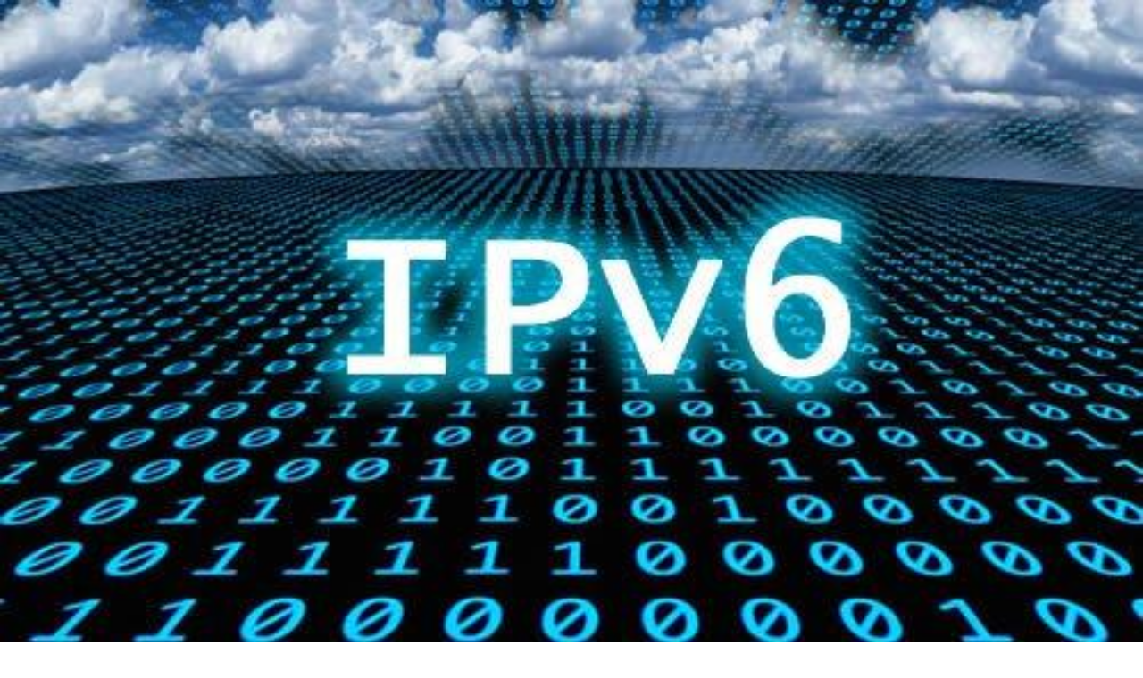

--- FILE ---
content_type: text/html; charset=utf-8
request_url: https://orhanergun.net/mpls-benefits-4-very-important-things-to-understand
body_size: 12928
content:
<!DOCTYPE html><html lang="en"><head><meta charSet="utf-8"/><meta name="viewport" content="width=device-width, initial-scale=1"/><link rel="preload" href="/_next/static/media/e4af272ccee01ff0-s.p.woff2" as="font" crossorigin="" type="font/woff2"/><link rel="stylesheet" href="/_next/static/css/7e7d96b1e6991756.css" data-precedence="next"/><link rel="stylesheet" href="/_next/static/css/6d5a3969d46badf2.css" data-precedence="next"/><link rel="preload" as="script" fetchPriority="low" href="/_next/static/chunks/webpack-1775e2f9c62b2416.js"/><script src="/_next/static/chunks/4bd1b696-52b1d82dc655344b.js" async=""></script><script src="/_next/static/chunks/1684-a98c820b828517cb.js" async=""></script><script src="/_next/static/chunks/main-app-1a46adaa92940683.js" async=""></script><script src="/_next/static/chunks/3464-41b484c4b5989022.js" async=""></script><script src="/_next/static/chunks/3063-378cd05d5d93d746.js" async=""></script><script src="/_next/static/chunks/6874-69042f490290e2c4.js" async=""></script><script src="/_next/static/chunks/6671-c46216fd3a5563e9.js" async=""></script><script src="/_next/static/chunks/6183-51ef008ef23b118e.js" async=""></script><script src="/_next/static/chunks/5822-081464be8342e3c3.js" async=""></script><script src="/_next/static/chunks/3752-0c5324eb9eb3c4fa.js" async=""></script><script src="/_next/static/chunks/app/layout-8d38055dfee4a0be.js" async=""></script><script src="/_next/static/chunks/app/%5Bslug%5D/page-82f378b56a80c16c.js" async=""></script><meta name="next-size-adjust" content=""/><script>(self.__next_s=self.__next_s||[]).push([0,{"children":"\n              (function(w,d,s,l,i){w[l]=w[l]||[];w[l].push({'gtm.start':\n              new Date().getTime(),event:'gtm.js'});var f=d.getElementsByTagName(s)[0],\n              j=d.createElement(s),dl=l!='dataLayer'?'&l='+l:'';j.async=true;j.src=\n              'https://www.googletagmanager.com/gtm.js?id='+i+dl;f.parentNode.insertBefore(j,f);\n              })(window,document,'script','dataLayer','GTM-N9GCDPC');\n            ","id":"gtm-script"}])</script><title>MPLS Benefits 4 Very important things to understand! | OrhanErgun.net Blog</title><meta name="description" content="MPLS Benefits and Advantages, Network Engineers should understand MPLS. In this post, we will look at what are the benefits of deploying MPLS in the Network, and the advantages of..."/><meta name="author" content="OrhanErgun"/><meta property="og:title" content="MPLS Benefits 4 Very important things to understand!"/><meta property="og:description" content="MPLS Benefits and Advantages, Network Engineers should understand MPLS. In this post, we will look at what are the benefits of deploying MPLS in the Network, and the advantages of..."/><meta property="og:type" content="article"/><meta property="article:published_time" content="08 Apr 2022"/><meta property="article:author" content="OrhanErgun"/><meta name="twitter:card" content="summary_large_image"/><meta name="twitter:title" content="MPLS Benefits 4 Very important things to understand!"/><meta name="twitter:description" content="MPLS Benefits and Advantages, Network Engineers should understand MPLS. In this post, we will look at what are the benefits of deploying MPLS in the Network, and the advantages of..."/><link rel="icon" href="/favicon.ico" type="image/x-icon" sizes="32x32"/><script>document.querySelectorAll('body link[rel="icon"], body link[rel="apple-touch-icon"]').forEach(el => document.head.appendChild(el))</script><script src="/_next/static/chunks/polyfills-42372ed130431b0a.js" noModule=""></script></head><body class="__className_f367f3"><noscript><iframe src="https://www.googletagmanager.com/ns.html?id=GTM-N9GCDPC" height="0" width="0" style="display:none;visibility:hidden"></iframe></noscript><!--$!--><template data-dgst="BAILOUT_TO_CLIENT_SIDE_RENDERING"></template><!--/$--><section aria-label="Notifications alt+T" tabindex="-1" aria-live="polite" aria-relevant="additions text" aria-atomic="false"></section><div class="fixed top-0 left-0 right-0 z-[9999] h-[3px] transition-opacity duration-500 opacity-0" style="pointer-events:none"><div class="h-full bg-gradient-to-r from-[#2c3e50] via-[#e74c3c] to-[#f39c12] transition-all ease-out duration-300" style="width:0%;box-shadow:0 0 10px rgba(231, 76, 60, 0.7)"></div></div><!--$!--><template data-dgst="BAILOUT_TO_CLIENT_SIDE_RENDERING"></template><!--/$--><header class="sticky top-0 left-0 right-0 bg-white shadow-md z-50"><nav class="container mx-auto px-4 py-4"><div class="flex items-center justify-between"><div class="flex items-center"><a class="flex items-center" href="/"><img alt="OrhanErgun Logo" loading="lazy" width="120" height="120" decoding="async" data-nimg="1" class="mr-2" style="color:transparent" src="/logo_christmas.png"/></a></div><div class="hidden md:flex items-center gap-8"><a class="text-[#2c3e50] hover:text-[#e74c3c] transition-colors font-medium" href="/it-courses">Courses</a><a class="text-[#2c3e50] hover:text-[#e74c3c] transition-colors font-medium" href="/pricing">Pricing</a><a class="text-[#2c3e50] hover:text-[#e74c3c] transition-colors font-medium" href="https://orhanergun.net/bootcamps">Bootcamps</a><a class="text-[#2c3e50] hover:text-[#e74c3c] transition-colors font-medium" href="https://orhanergun.net/ebook">Books</a><a class="bg-[#e74c3c] text-white px-4 py-2 rounded-lg font-semibold hover:bg-[#c0392b] transition-colors" href="/become-instructor">Become an Instructor</a></div><div class="flex items-center gap-4"><button class="md:hidden flex items-center justify-center h-10 w-10 text-[#2c3e50] hover:text-[#e74c3c] transition-colors focus:outline-none focus:ring-2 focus:ring-[#e74c3c] rounded-lg" aria-label="Open menu" aria-expanded="false"><svg class="h-6 w-6" fill="none" stroke="currentColor" viewBox="0 0 24 24" xmlns="http://www.w3.org/2000/svg"><path stroke-linecap="round" stroke-linejoin="round" stroke-width="2" d="M4 6h16M4 12h16M4 18h16"></path></svg></button><div class="relative"><button class="relative flex items-center justify-center h-10 w-10 text-[#2c3e50] hover:text-[#e74c3c] transition-colors focus:outline-none focus:ring-2 focus:ring-[#e74c3c] rounded-full" aria-label="Shopping cart"><svg xmlns="http://www.w3.org/2000/svg" class="h-6 w-6" fill="none" viewBox="0 0 24 24" stroke="currentColor"><path stroke-linecap="round" stroke-linejoin="round" stroke-width="2" d="M16 11V7a4 4 0 00-8 0v4M5 9h14l1 12H4L5 9z"></path></svg></button><div class="relative"></div></div><div class="h-10 w-24 bg-gray-200 animate-pulse rounded-lg"></div></div></div></nav></header><div><div class="min-h-screen bg-[#f8f9fa] py-12"><div class="container mx-auto px-4"><div class="max-w-4xl mx-auto bg-white rounded-xl shadow-md overflow-hidden"><div class="p-8 border-b border-gray-200"><div class="flex items-center gap-2 mb-4"><a class="text-[#2c3e50] hover:text-[#e74c3c] hover:underline text-sm font-medium transition-colors" href="/blogs/page/1">Back to Blog</a><span class="text-gray-400">/</span><a class="text-[#2c3e50] hover:text-[#e74c3c] hover:underline text-sm font-medium transition-colors" href="/blogs/mpls/page/1">MPLS</a></div><h1 class="text-3xl md:text-4xl font-bold text-[#333333] mb-4 leading-tight">MPLS Benefits 4 Very important things to understand!</h1><div class="flex flex-wrap items-center gap-4 text-[#666666] text-sm mb-2"><div class="flex items-center"><svg xmlns="http://www.w3.org/2000/svg" class="h-4 w-4 mr-1" fill="none" viewBox="0 0 24 24" stroke="currentColor"><path stroke-linecap="round" stroke-linejoin="round" stroke-width="2" d="M8 7V3m8 4V3m-9 8h10M5 21h14a2 2 0 002-2V7a2 2 0 00-2-2H5a2 2 0 00-2 2v12a2 2 0 002 2z"></path></svg><span>April 8, 2022</span></div><div class="flex items-center"><svg xmlns="http://www.w3.org/2000/svg" class="h-4 w-4 mr-1" fill="none" viewBox="0 0 24 24" stroke="currentColor"><path stroke-linecap="round" stroke-linejoin="round" stroke-width="2" d="M12 8v4l3 3m6-3a9 9 0 11-18 0 9 9 0 0118 0z"></path></svg><span>5<!-- --> min read</span></div></div><div class="flex items-center mt-4"><div><p class="text-[#333333] font-medium">OrhanErgun</p></div></div></div><div class="p-8"><div class="w-full"><div class="w-full"><div class="w-full"><article class="prose prose-lg max-w-none prose-headings:text-[#2c3e50] prose-p:text-[#333333] prose-a:text-[#e74c3c] prose-a:no-underline hover:prose-a:underline prose-strong:text-[#333333] prose-li:text-[#333333] prose-code:text-[#333333] prose-blockquote:text-[#333333] prose-pre:bg-gray-100 prose-headings:scroll-mt-24"></article></div></div><div class="mt-8"><div class="bg-gradient-to-b from-[#f8f9fa] to-white border border-gray-200 rounded-xl p-6"><div class="mb-6 pb-4 border-b border-gray-200"><h3 class="text-xl font-bold text-[#2c3e50] mb-2">Related Courses</h3><p class="text-sm text-[#666666]">Enhance your knowledge with these recommended courses</p></div><div class="space-y-6"><div class="bg-white rounded-lg border border-gray-200 hover:border-[#e74c3c] transition-colors duration-200 overflow-hidden"><div class="aspect-video relative bg-gray-100"><img alt="Network Convergence Training" loading="lazy" decoding="async" data-nimg="fill" class="object-cover" style="position:absolute;height:100%;width:100%;left:0;top:0;right:0;bottom:0;color:transparent" src="https://orhanergun.b-cdn.net/public/old/thumbnails/course_thumbnails/course_thumbnail_default_121.jpg"/></div><div class="p-4"><h4 class="font-semibold text-[#333333] text-sm mb-2 line-clamp-2 hover:text-[#e74c3c] transition-colors"><a href="/courses/self-paced-network-convergence-training">Network Convergence Training</a></h4><p class="text-xs text-[#666666] mb-3 line-clamp-2"></p><div class="flex items-center justify-between"><div class="text-[#e74c3c] font-bold text-sm">$<!-- -->29</div><a class="text-xs bg-[#e74c3c] text-white px-3 py-1 rounded-md hover:bg-[#c0392b] transition-colors" href="/courses/self-paced-network-convergence-training">View Course</a></div></div></div><div class="bg-white rounded-lg border border-gray-200 hover:border-[#e74c3c] transition-colors duration-200 overflow-hidden"><div class="aspect-video relative bg-gray-100"><img alt="IPv6 Zero to Hero Course" loading="lazy" decoding="async" data-nimg="fill" class="object-cover" style="position:absolute;height:100%;width:100%;left:0;top:0;right:0;bottom:0;color:transparent" src="https://orhanergun.b-cdn.net/public/instructors/1/courses/thumbnails/D30FH5U5mXAaWwZeHWLFCWfeADnCXUthJrsN2lfT.jpg"/></div><div class="p-4"><h4 class="font-semibold text-[#333333] text-sm mb-2 line-clamp-2 hover:text-[#e74c3c] transition-colors"><a href="/courses/self-paced-ipv6-zero-to-hero-course">IPv6 Zero to Hero Course</a></h4><p class="text-xs text-[#666666] mb-3 line-clamp-2">IPv6 Theory and Design training course. This is the only IPv6 self-paced learning course that covers the most important IPv6 topics at an affordable cost. </p><div class="flex items-center justify-between"><div class="text-[#e74c3c] font-bold text-sm">$<!-- -->49</div><a class="text-xs bg-[#e74c3c] text-white px-3 py-1 rounded-md hover:bg-[#c0392b] transition-colors" href="/courses/self-paced-ipv6-zero-to-hero-course">View Course</a></div></div></div></div><div class="bg-white rounded-xl shadow-lg p-6 mt-6"><h3 class="text-lg font-bold text-gray-900 mb-4">Become an Instructor</h3><p class="text-sm text-gray-600 mb-4">Share your knowledge and expertise. Join our community of instructors and help others learn.</p><a href="https://orhanergun.net/become-instructor" target="_blank" rel="noopener noreferrer" class="w-full bg-[#e74c3c] hover:bg-[#c0392b] text-white font-semibold py-3 px-4 rounded-lg transition-colors flex items-center justify-center gap-2"><svg class="w-5 h-5" fill="none" viewBox="0 0 24 24" stroke="currentColor"><path stroke-linecap="round" stroke-linejoin="round" stroke-width="2" d="M12 6.253v13m0-13C10.832 5.477 9.246 5 7.5 5S4.168 5.477 3 6.253v13C4.168 18.477 5.754 18 7.5 18s3.332.477 4.5 1.253m0-13C13.168 5.477 14.754 5 16.5 5c1.746 0 3.332.477 4.5 1.253v13C19.832 18.477 18.246 18 16.5 18c-1.746 0-3.332.477-4.5 1.253"></path></svg><span>Apply Now</span></a></div></div></div></div><div class="bg-gradient-to-r from-[#f8f9fa] to-white border border-gray-200 rounded-xl p-6 mb-8 mt-8"><div class="flex items-start gap-4"><div class="flex-shrink-0"><img alt="OrhanErgun" loading="lazy" width="80" height="80" decoding="async" data-nimg="1" class="w-20 h-20 rounded-full object-cover border-2 border-[#e74c3c]/20" style="color:transparent" src="https://orhanergun.b-cdn.net/public/user/profile_images/1/6953d38a38c3a.jpg"/></div><div class="flex-1"><div class="mb-4"><h3 class="text-xl font-bold text-[#2c3e50] mb-1">About the Author</h3><p class="text-lg font-semibold text-[#333333]">OrhanErgun</p></div><div class="prose prose-sm max-w-none prose-headings:text-[#2c3e50] prose-p:text-[#666666] prose-a:text-[#e74c3c] prose-a:no-underline hover:prose-a:underline prose-strong:text-[#333333] prose-li:text-[#666666]"><p class="mb-2"><span style="white-space: pre-wrap;">He created OrhanErgun.Net 10 years ago and has been serving the IT industry with his renowned and awarded training. </span></p><p class="mb-2"><span style="white-space: pre-wrap;">Wrote many books, mostly on Network Design, joined many IETF RFCs, gave Public talks at many Forums, and mentored thousands of his students. &nbsp;</span></p><p class="mb-2"><span style="white-space: pre-wrap;">Today, with his carefully selected instructors, OrhanErgun.Net is providing IT courses to tens of thousands of IT engineers.</span></p></div></div></div></div><div class="bg-gradient-to-r from-[#f8f9fa] to-white border border-gray-200 rounded-xl p-6"><h3 class="text-lg font-bold text-[#2c3e50] mb-4">Share this Article</h3><div class="flex flex-wrap gap-3"><button class="flex items-center gap-2 px-4 py-2 bg-[#1da1f2] text-white rounded-lg hover:bg-[#1a91da] transition-colors text-sm font-medium" aria-label="Share on Twitter"><svg class="w-4 h-4" fill="currentColor" viewBox="0 0 24 24"><path d="M23.953 4.57a10 10 0 01-2.825.775 4.958 4.958 0 002.163-2.723c-.951.555-2.005.959-3.127 1.184a4.92 4.92 0 00-8.384 4.482C7.69 8.095 4.067 6.13 1.64 3.162a4.822 4.822 0 00-.666 2.475c0 1.71.87 3.213 2.188 4.096a4.904 4.904 0 01-2.228-.616v.06a4.923 4.923 0 003.946 4.827 4.996 4.996 0 01-2.212.085 4.936 4.936 0 004.604 3.417 9.867 9.867 0 01-6.102 2.105c-.39 0-.779-.023-1.17-.067a13.995 13.995 0 007.557 2.209c9.053 0 13.998-7.496 13.998-13.985 0-.21 0-.42-.015-.63A9.935 9.935 0 0024 4.59z"></path></svg>Twitter</button><button class="flex items-center gap-2 px-4 py-2 bg-[#4267B2] text-white rounded-lg hover:bg-[#365899] transition-colors text-sm font-medium" aria-label="Share on Facebook"><svg class="w-4 h-4" fill="currentColor" viewBox="0 0 24 24"><path d="M24 12.073c0-6.627-5.373-12-12-12s-12 5.373-12 12c0 5.99 4.388 10.954 10.125 11.854v-8.385H7.078v-3.47h3.047V9.43c0-3.007 1.792-4.669 4.533-4.669 1.312 0 2.686.235 2.686.235v2.953H15.83c-1.491 0-1.956.925-1.956 1.874v2.25h3.328l-.532 3.47h-2.796v8.385C19.612 23.027 24 18.062 24 12.073z"></path></svg>Facebook</button><button class="flex items-center gap-2 px-4 py-2 bg-[#0077b5] text-white rounded-lg hover:bg-[#005885] transition-colors text-sm font-medium" aria-label="Share on LinkedIn"><svg class="w-4 h-4" fill="currentColor" viewBox="0 0 24 24"><path d="M20.447 20.452h-3.554v-5.569c0-1.328-.027-3.037-1.852-3.037-1.853 0-2.136 1.445-2.136 2.939v5.667H9.351V9h3.414v1.561h.046c.477-.9 1.637-1.85 3.37-1.85 3.601 0 4.267 2.37 4.267 5.455v6.286zM5.337 7.433c-1.144 0-2.063-.926-2.063-2.065 0-1.138.92-2.063 2.063-2.063 1.14 0 2.064.925 2.064 2.063 0 1.139-.925 2.065-2.064 2.065zm1.782 13.019H3.555V9h3.564v11.452zM22.225 0H1.771C.792 0 0 .774 0 1.729v20.542C0 23.227.792 24 1.771 24h20.451C23.2 24 24 23.227 24 22.271V1.729C24 .774 23.2 0 22.222 0h.003z"></path></svg>LinkedIn</button><button class="flex items-center gap-2 px-4 py-2 bg-[#25D366] text-white rounded-lg hover:bg-[#20c157] transition-colors text-sm font-medium" aria-label="Share on WhatsApp"><svg class="w-4 h-4" fill="currentColor" viewBox="0 0 24 24"><path d="M17.472 14.382c-.297-.149-1.758-.867-2.03-.967-.273-.099-.471-.148-.67.15-.197.297-.767.966-.94 1.164-.173.199-.347.223-.644.075-.297-.15-1.255-.463-2.39-1.475-.883-.788-1.48-1.761-1.653-2.059-.173-.297-.018-.458.13-.606.134-.133.298-.347.446-.52.149-.174.198-.298.298-.497.099-.198.05-.371-.025-.52-.075-.149-.669-1.612-.916-2.207-.242-.579-.487-.5-.669-.51-.173-.008-.371-.01-.57-.01-.198 0-.52.074-.792.372-.272.297-1.04 1.016-1.04 2.479 0 1.462 1.065 2.875 1.213 3.074.149.198 2.096 3.2 5.077 4.487.709.306 1.262.489 1.694.625.712.227 1.36.195 1.871.118.571-.085 1.758-.719 2.006-1.413.248-.694.248-1.289.173-1.413-.074-.124-.272-.198-.57-.347m-5.421 7.403h-.004a9.87 9.87 0 01-5.031-1.378l-.361-.214-3.741.982.998-3.648-.235-.374a9.86 9.86 0 01-1.51-5.26c.001-5.45 4.436-9.884 9.888-9.884 2.64 0 5.122 1.03 6.988 2.898a9.825 9.825 0 012.893 6.994c-.003 5.45-4.437 9.884-9.885 9.884m8.413-18.297A11.815 11.815 0 0012.05 0C5.495 0 .16 5.335.157 11.892c0 2.096.547 4.142 1.588 5.945L.057 24l6.305-1.654a11.882 11.882 0 005.683 1.448h.005c6.554 0 11.890-5.335 11.893-11.893A11.821 11.821 0 0020.893 3.488"></path></svg>WhatsApp</button><button class="flex items-center gap-2 px-4 py-2 bg-[#6c757d] text-white rounded-lg hover:bg-[#5a6268] transition-colors text-sm font-medium" aria-label="Copy link"><svg class="w-4 h-4" fill="none" stroke="currentColor" viewBox="0 0 24 24"><path stroke-linecap="round" stroke-linejoin="round" stroke-width="2" d="M8 16H6a2 2 0 01-2-2V6a2 2 0 012-2h8a2 2 0 012 2v2m-6 12h8a2 2 0 002-2v-8a2 2 0 00-2-2h-8a2 2 0 00-2 2v8a2 2 0 002 2z"></path></svg>Copy Link</button></div></div></div></div></div><section class="py-12" style="background-color:#e74c3c"><div class="container mx-auto px-4"><div class="max-w-4xl mx-auto text-center"><h2 class="text-2xl font-bold text-white mb-3">Subscribe for Exclusive Deals &amp; Promotions</h2><p class="text-gray-200 mb-6 text-base">Stay informed about special discounts, limited-time offers, and promotional campaigns. Be the first to know when we launch new deals!</p><form class="flex flex-col sm:flex-row gap-3 max-w-2xl mx-auto"><div class="flex-1 flex flex-col"><input type="email" placeholder="Enter your email" aria-label="Email address" class="w-full px-5 py-2.5 rounded-lg focus:outline-none focus:ring-2 focus:ring-white text-base border border-white placeholder:text-white text-white" value=""/></div><button type="submit" class="bg-white text-[#e74c3c] px-6 py-2.5 rounded-lg font-semibold hover:bg-gray-100 transition-colors disabled:opacity-70 disabled:cursor-not-allowed whitespace-nowrap" aria-label="Subscribe to newsletter">Subscribe</button></form></div></div></section></div><!--$--><!--/$--><!--$--><!--/$--></div><footer class="bg-[#2c3e50] text-white py-12"><div class="container mx-auto px-4"><div class="grid grid-cols-1 md:grid-cols-4 gap-8"><div><h3 class="text-xl font-bold mb-4">OrhanErgun</h3><p class="text-gray-300">Learn from industry experts and advance your career with our online courses.</p></div><div><h4 class="text-lg font-semibold mb-4">Quick Links</h4><ul class="space-y-2"><li><a class="text-gray-300 hover:text-white transition-colors" href="/">Home</a></li><li><a class="text-gray-300 hover:text-white transition-colors" href="/about">About</a></li><li><a class="text-gray-300 hover:text-white transition-colors" href="/contact">Contact</a></li><li><a class="text-gray-300 hover:text-white transition-colors" href="/blogs">Blog</a></li></ul></div><div><h4 class="text-lg font-semibold mb-4">Services</h4><ul class="space-y-2"><li><a class="text-gray-300 hover:text-white transition-colors" href="/business">Team Training</a></li><li><a class="text-gray-300 hover:text-white transition-colors" href="/labs">CCIE Rack Rental</a></li><li><a class="text-gray-300 hover:text-white transition-colors" href="/become-instructor">Become an Instructor</a></li><li><a class="text-gray-300 hover:text-white transition-colors" href="/affiliate">Affiliate</a></li><li><a class="text-gray-300 hover:text-white transition-colors" href="https://networkconsultancy.net">Consultancy</a></li><li><a class="text-gray-300 hover:text-white transition-colors" href="/it-courses">Courses</a></li></ul></div><div><h4 class="text-lg font-semibold mb-4">Contact</h4><ul class="space-y-2 text-gray-300"><li>Email: <a href="/cdn-cgi/l/email-protection" class="__cf_email__" data-cfemail="b0c3d1dcd5c3f0dfc2d8d1ded5c2d7c5de9eded5c4">[email&#160;protected]</a></li><li>Phone: +974 3395 0241</li></ul></div><div><h4 class="text-lg font-semibold mb-4">Follow Us</h4><div class="flex space-x-4"><a class="text-white hover:text-[#e74c3c] transition-colors" href="https://twitter.com/OrhanErgunCCDE"><svg class="w-6 h-6" fill="currentColor" viewBox="0 0 24 24"><path d="M24 4.557c-.883.392-1.832.656-2.828.775 1.017-.609 1.798-1.574 2.165-2.724-.951.564-2.005.974-3.127 1.195-.897-.957-2.178-1.555-3.594-1.555-3.179 0-5.515 2.966-4.797 6.045-4.091-.205-7.719-2.165-10.148-5.144-1.29 2.213-.669 5.108 1.523 6.574-.806-.026-1.566-.247-2.229-.616-.054 2.281 1.581 4.415 3.949 4.89-.693.188-1.452.232-2.224.084.626 1.956 2.444 3.379 4.6 3.419-2.07 1.623-4.678 2.348-7.29 2.04 2.179 1.397 4.768 2.212 7.548 2.212 9.142 0 14.307-7.721 13.995-14.646.962-.695 1.797-1.562 2.457-2.549z"></path></svg></a><a class="text-white hover:text-[#e74c3c] transition-colors" href="https://www.instagram.com/orhanerguntraining/"><svg class="w-6 h-6" fill="currentColor" viewBox="0 0 24 24"><path d="M12 2.163c3.204 0 3.584.012 4.85.07 3.252.148 4.771 1.691 4.919 4.919.058 1.265.069 1.645.069 4.849 0 3.205-.012 3.584-.069 4.849-.149 3.225-1.664 4.771-4.919 4.919-1.266.058-1.644.07-4.85.07-3.204 0-3.584-.012-4.849-.07-3.26-.149-4.771-1.699-4.919-4.92-.058-1.265-.07-1.644-.07-4.849 0-3.204.013-3.583.07-4.849.149-3.227 1.664-4.771 4.919-4.919 1.266-.057 1.645-.069 4.849-.069zm0-2.163c-3.259 0-3.667.014-4.947.072-4.358.2-6.78 2.618-6.98 6.98-.059 1.281-.073 1.689-.073 4.948 0 3.259.014 3.668.072 4.948.2 4.358 2.618 6.78 6.98 6.98 1.281.058 1.689.072 4.948.072 3.259 0 3.668-.014 4.948-.072 4.354-.2 6.782-2.618 6.979-6.98.059-1.28.073-1.689.073-4.948 0-3.259-.014-3.667-.072-4.947-.196-4.354-2.617-6.78-6.979-6.98-1.281-.059-1.69-.073-4.949-.073zm0 5.838c-3.403 0-6.162 2.759-6.162 6.162s2.759 6.163 6.162 6.163 6.162-2.759 6.162-6.163c0-3.403-2.759-6.162-6.162-6.162zm0 10.162c-2.209 0-4-1.79-4-4 0-2.209 1.791-4 4-4s4 1.791 4 4c0 2.21-1.791 4-4 4zm6.406-11.845c-.796 0-1.441.645-1.441 1.44s.645 1.44 1.441 1.44c.795 0 1.439-.645 1.439-1.44s-.644-1.44-1.439-1.44z"></path></svg></a><a class="text-white hover:text-[#e74c3c] transition-colors" href="https://www.linkedin.com/in/orhanergun/"><svg class="w-6 h-6" fill="currentColor" viewBox="0 0 24 24"><path d="M4.98 3.5c0 1.381-1.11 2.5-2.48 2.5s-2.48-1.119-2.48-2.5c0-1.38 1.11-2.5 2.48-2.5s2.48 1.12 2.48 2.5zm.02 4.5h-5v16h5v-16zm7.982 0h-4.968v16h4.969v-8.399c0-4.67 6.029-5.052 6.029 0v8.399h4.988v-10.131c0-7.88-8.922-7.593-11.018-3.714v-2.155z"></path></svg></a></div></div></div><div class="mt-12 pt-8 border-t border-gray-700"><div class="flex flex-col md:flex-row justify-between items-center text-gray-400 space-y-4 md:space-y-0"><p>© <!-- -->2026<!-- --> OrhanErgun. All rights reserved.</p><div class="flex flex-wrap justify-center md:justify-end space-x-4 text-sm"><a class="hover:text-white transition-colors" href="/terms_and_condition">Terms &amp; Conditions</a><a class="hover:text-white transition-colors" href="/privacy-policy">Privacy Policy</a><a class="hover:text-white transition-colors" href="/refund-policy">Refund Policy</a></div></div></div></div></footer><script data-cfasync="false" src="/cdn-cgi/scripts/5c5dd728/cloudflare-static/email-decode.min.js"></script><script src="/_next/static/chunks/webpack-1775e2f9c62b2416.js" async=""></script><script>(self.__next_f=self.__next_f||[]).push([0])</script><script>self.__next_f.push([1,"1:\"$Sreact.fragment\"\n2:I[69243,[\"3464\",\"static/chunks/3464-41b484c4b5989022.js\",\"3063\",\"static/chunks/3063-378cd05d5d93d746.js\",\"6874\",\"static/chunks/6874-69042f490290e2c4.js\",\"6671\",\"static/chunks/6671-c46216fd3a5563e9.js\",\"6183\",\"static/chunks/6183-51ef008ef23b118e.js\",\"5822\",\"static/chunks/5822-081464be8342e3c3.js\",\"3752\",\"static/chunks/3752-0c5324eb9eb3c4fa.js\",\"7177\",\"static/chunks/app/layout-8d38055dfee4a0be.js\"],\"\"]\n3:I[63752,[\"3464\",\"static/chunks/3464-41b484c4b5989022.js\",\"3063\",\"static/chunks/3063-378cd05d5d93d746.js\",\"6874\",\"static/chunks/6874-69042f490290e2c4.js\",\"6671\",\"static/chunks/6671-c46216fd3a5563e9.js\",\"6183\",\"static/chunks/6183-51ef008ef23b118e.js\",\"5822\",\"static/chunks/5822-081464be8342e3c3.js\",\"3752\",\"static/chunks/3752-0c5324eb9eb3c4fa.js\",\"7177\",\"static/chunks/app/layout-8d38055dfee4a0be.js\"],\"Providers\"]\n4:I[91731,[\"3464\",\"static/chunks/3464-41b484c4b5989022.js\",\"3063\",\"static/chunks/3063-378cd05d5d93d746.js\",\"6874\",\"static/chunks/6874-69042f490290e2c4.js\",\"6671\",\"static/chunks/6671-c46216fd3a5563e9.js\",\"6183\",\"static/chunks/6183-51ef008ef23b118e.js\",\"5822\",\"static/chunks/5822-081464be8342e3c3.js\",\"3752\",\"static/chunks/3752-0c5324eb9eb3c4fa.js\",\"7177\",\"static/chunks/app/layout-8d38055dfee4a0be.js\"],\"default\"]\n5:\"$Sreact.suspense\"\n6:I[62735,[\"3464\",\"static/chunks/3464-41b484c4b5989022.js\",\"3063\",\"static/chunks/3063-378cd05d5d93d746.js\",\"6874\",\"static/chunks/6874-69042f490290e2c4.js\",\"6671\",\"static/chunks/6671-c46216fd3a5563e9.js\",\"6183\",\"static/chunks/6183-51ef008ef23b118e.js\",\"5822\",\"static/chunks/5822-081464be8342e3c3.js\",\"3752\",\"static/chunks/3752-0c5324eb9eb3c4fa.js\",\"7177\",\"static/chunks/app/layout-8d38055dfee4a0be.js\"],\"default\"]\n7:I[20889,[\"3464\",\"static/chunks/3464-41b484c4b5989022.js\",\"3063\",\"static/chunks/3063-378cd05d5d93d746.js\",\"6874\",\"static/chunks/6874-69042f490290e2c4.js\",\"6671\",\"static/chunks/6671-c46216fd3a5563e9.js\",\"6183\",\"static/chunks/6183-51ef008ef23b118e.js\",\"5822\",\"static/chunks/5822-081464be8342e3c3.js\",\"3752\",\"static/chunks/3752-0c5324eb9eb3c4fa.js\",\"7177\",\"stat"])</script><script>self.__next_f.push([1,"ic/chunks/app/layout-8d38055dfee4a0be.js\"],\"Header\"]\n8:I[87555,[],\"\"]\n9:I[31295,[],\"\"]\na:I[6874,[\"3464\",\"static/chunks/3464-41b484c4b5989022.js\",\"3063\",\"static/chunks/3063-378cd05d5d93d746.js\",\"6874\",\"static/chunks/6874-69042f490290e2c4.js\",\"6671\",\"static/chunks/6671-c46216fd3a5563e9.js\",\"7182\",\"static/chunks/app/%5Bslug%5D/page-82f378b56a80c16c.js\"],\"\"]\nd:I[59665,[],\"MetadataBoundary\"]\nf:I[59665,[],\"OutletBoundary\"]\n12:I[74911,[],\"AsyncMetadataOutlet\"]\n14:I[59665,[],\"ViewportBoundary\"]\n16:I[26614,[],\"\"]\n:HL[\"/_next/static/media/e4af272ccee01ff0-s.p.woff2\",\"font\",{\"crossOrigin\":\"\",\"type\":\"font/woff2\"}]\n:HL[\"/_next/static/css/7e7d96b1e6991756.css\",\"style\"]\n:HL[\"/_next/static/css/6d5a3969d46badf2.css\",\"style\"]\nb:T42e,M12 2.163c3.204 0 3.584.012 4.85.07 3.252.148 4.771 1.691 4.919 4.919.058 1.265.069 1.645.069 4.849 0 3.205-.012 3.584-.069 4.849-.149 3.225-1.664 4.771-4.919 4.919-1.266.058-1.644.07-4.85.07-3.204 0-3.584-.012-4.849-.07-3.26-.149-4.771-1.699-4.919-4.92-.058-1.265-.07-1.644-.07-4.849 0-3.204.013-3.583.07-4.849.149-3.227 1.664-4.771 4.919-4.919 1.266-.057 1.645-.069 4.849-.069zm0-2.163c-3.259 0-3.667.014-4.947.072-4.358.2-6.78 2.618-6.98 6.98-.059 1.281-.073 1.689-.073 4.948 0 3.259.014 3.668.072 4.948.2 4.358 2.618 6.78 6.98 6.98 1.281.058 1.689.072 4.948.072 3.259 0 3.668-.014 4.948-.072 4.354-.2 6.782-2.618 6.979-6.98.059-1.28.073-1.689.073-4.948 0-3.259-.014-3.667-.072-4.947-.196-4.354-2.617-6.78-6.979-6.98-1.281-.059-1.69-.073-4.949-.073zm0 5.838c-3.403 0-6.162 2.759-6.162 6.162s2.759 6.163 6.162 6.163 6.162-2.759 6.162-6.163c0-3.403-2.759-6.162-6.162-6.162zm0 10.162c-2.209 0-4-1.79-4-4 0-2.209 1.791-4 4-4s4 1.791 4 4c0 2.21-1.791 4-4 4zm6.406-11.845c-.796 0-1.441.645-1.441 1.44s.645 1.44 1.441 1.44c.795 0 1.439-.645 1.439-1.44s-.644-1.44-1.439-1.44z"])</script><script>self.__next_f.push([1,"0:{\"P\":null,\"b\":\"oyOqr6z-fcenGtU2w-qVW\",\"p\":\"\",\"c\":[\"\",\"mpls-benefits-4-very-important-things-to-understand\"],\"i\":false,\"f\":[[[\"\",{\"children\":[[\"slug\",\"mpls-benefits-4-very-important-things-to-understand\",\"d\"],{\"children\":[\"__PAGE__\",{}]}]},\"$undefined\",\"$undefined\",true],[\"\",[\"$\",\"$1\",\"c\",{\"children\":[[[\"$\",\"link\",\"0\",{\"rel\":\"stylesheet\",\"href\":\"/_next/static/css/7e7d96b1e6991756.css\",\"precedence\":\"next\",\"crossOrigin\":\"$undefined\",\"nonce\":\"$undefined\"}],[\"$\",\"link\",\"1\",{\"rel\":\"stylesheet\",\"href\":\"/_next/static/css/6d5a3969d46badf2.css\",\"precedence\":\"next\",\"crossOrigin\":\"$undefined\",\"nonce\":\"$undefined\"}]],[\"$\",\"html\",null,{\"lang\":\"en\",\"children\":[[\"$\",\"head\",null,{\"children\":[\"$\",\"$L2\",null,{\"id\":\"gtm-script\",\"strategy\":\"beforeInteractive\",\"dangerouslySetInnerHTML\":{\"__html\":\"\\n              (function(w,d,s,l,i){w[l]=w[l]||[];w[l].push({'gtm.start':\\n              new Date().getTime(),event:'gtm.js'});var f=d.getElementsByTagName(s)[0],\\n              j=d.createElement(s),dl=l!='dataLayer'?'\u0026l='+l:'';j.async=true;j.src=\\n              'https://www.googletagmanager.com/gtm.js?id='+i+dl;f.parentNode.insertBefore(j,f);\\n              })(window,document,'script','dataLayer','GTM-N9GCDPC');\\n            \"}}]}],[\"$\",\"body\",null,{\"className\":\"__className_f367f3\",\"children\":[[\"$\",\"noscript\",null,{\"children\":[\"$\",\"iframe\",null,{\"src\":\"https://www.googletagmanager.com/ns.html?id=GTM-N9GCDPC\",\"height\":\"0\",\"width\":\"0\",\"style\":{\"display\":\"none\",\"visibility\":\"hidden\"}}]}],[\"$\",\"$L3\",null,{\"children\":[[\"$\",\"$L4\",null,{}],[\"$\",\"$5\",null,{\"fallback\":null,\"children\":[\"$\",\"$L6\",null,{}]}],[\"$\",\"$L2\",null,{\"id\":\"brevo-conversations\",\"strategy\":\"afterInteractive\",\"dangerouslySetInnerHTML\":{\"__html\":\"\\n                (function(d, w, c) {\\n                  w.BrevoConversationsID = '63ee1ca6fb93283a452b9547';\\n                  w[c] = w[c] || function() {\\n                    (w[c].q = w[c].q || []).push(arguments);\\n                  };\\n                  var s = d.createElement('script');\\n                  s.async = true;\\n                  s.src = 'https://conversations-widget.brevo.com/brevo-conversations.js';\\n                  if (d.head) d.head.appendChild(s);\\n                })(document, window, 'BrevoConversations');\\n              \"}}],[\"$\",\"$L7\",null,{}],[\"$\",\"div\",null,{\"children\":[\"$\",\"$L8\",null,{\"parallelRouterKey\":\"children\",\"error\":\"$undefined\",\"errorStyles\":\"$undefined\",\"errorScripts\":\"$undefined\",\"template\":[\"$\",\"$L9\",null,{}],\"templateStyles\":\"$undefined\",\"templateScripts\":\"$undefined\",\"notFound\":[[[\"$\",\"title\",null,{\"children\":\"404: This page could not be found.\"}],[\"$\",\"div\",null,{\"style\":{\"fontFamily\":\"system-ui,\\\"Segoe UI\\\",Roboto,Helvetica,Arial,sans-serif,\\\"Apple Color Emoji\\\",\\\"Segoe UI Emoji\\\"\",\"height\":\"100vh\",\"textAlign\":\"center\",\"display\":\"flex\",\"flexDirection\":\"column\",\"alignItems\":\"center\",\"justifyContent\":\"center\"},\"children\":[\"$\",\"div\",null,{\"children\":[[\"$\",\"style\",null,{\"dangerouslySetInnerHTML\":{\"__html\":\"body{color:#000;background:#fff;margin:0}.next-error-h1{border-right:1px solid rgba(0,0,0,.3)}@media (prefers-color-scheme:dark){body{color:#fff;background:#000}.next-error-h1{border-right:1px solid rgba(255,255,255,.3)}}\"}}],[\"$\",\"h1\",null,{\"className\":\"next-error-h1\",\"style\":{\"display\":\"inline-block\",\"margin\":\"0 20px 0 0\",\"padding\":\"0 23px 0 0\",\"fontSize\":24,\"fontWeight\":500,\"verticalAlign\":\"top\",\"lineHeight\":\"49px\"},\"children\":404}],[\"$\",\"div\",null,{\"style\":{\"display\":\"inline-block\"},\"children\":[\"$\",\"h2\",null,{\"style\":{\"fontSize\":14,\"fontWeight\":400,\"lineHeight\":\"49px\",\"margin\":0},\"children\":\"This page could not be found.\"}]}]]}]}]],[]],\"forbidden\":\"$undefined\",\"unauthorized\":\"$undefined\"}]}],[\"$\",\"footer\",null,{\"className\":\"bg-[#2c3e50] text-white py-12\",\"children\":[\"$\",\"div\",null,{\"className\":\"container mx-auto px-4\",\"children\":[[\"$\",\"div\",null,{\"className\":\"grid grid-cols-1 md:grid-cols-4 gap-8\",\"children\":[[\"$\",\"div\",null,{\"children\":[[\"$\",\"h3\",null,{\"className\":\"text-xl font-bold mb-4\",\"children\":\"OrhanErgun\"}],[\"$\",\"p\",null,{\"className\":\"text-gray-300\",\"children\":\"Learn from industry experts and advance your career with our online courses.\"}]]}],[\"$\",\"div\",null,{\"children\":[[\"$\",\"h4\",null,{\"className\":\"text-lg font-semibold mb-4\",\"children\":\"Quick Links\"}],[\"$\",\"ul\",null,{\"className\":\"space-y-2\",\"children\":[[\"$\",\"li\",null,{\"children\":[\"$\",\"$La\",null,{\"href\":\"/\",\"className\":\"text-gray-300 hover:text-white transition-colors\",\"children\":\"Home\"}]}],[\"$\",\"li\",null,{\"children\":[\"$\",\"$La\",null,{\"href\":\"/about\",\"className\":\"text-gray-300 hover:text-white transition-colors\",\"children\":\"About\"}]}],[\"$\",\"li\",null,{\"children\":[\"$\",\"$La\",null,{\"href\":\"/contact\",\"className\":\"text-gray-300 hover:text-white transition-colors\",\"children\":\"Contact\"}]}],[\"$\",\"li\",null,{\"children\":[\"$\",\"$La\",null,{\"href\":\"/blogs\",\"className\":\"text-gray-300 hover:text-white transition-colors\",\"children\":\"Blog\"}]}]]}]]}],[\"$\",\"div\",null,{\"children\":[[\"$\",\"h4\",null,{\"className\":\"text-lg font-semibold mb-4\",\"children\":\"Services\"}],[\"$\",\"ul\",null,{\"className\":\"space-y-2\",\"children\":[[\"$\",\"li\",null,{\"children\":[\"$\",\"$La\",null,{\"href\":\"/business\",\"className\":\"text-gray-300 hover:text-white transition-colors\",\"children\":\"Team Training\"}]}],[\"$\",\"li\",null,{\"children\":[\"$\",\"$La\",null,{\"href\":\"/labs\",\"className\":\"text-gray-300 hover:text-white transition-colors\",\"children\":\"CCIE Rack Rental\"}]}],[\"$\",\"li\",null,{\"children\":[\"$\",\"$La\",null,{\"href\":\"/become-instructor\",\"className\":\"text-gray-300 hover:text-white transition-colors\",\"children\":\"Become an Instructor\"}]}],[\"$\",\"li\",null,{\"children\":[\"$\",\"$La\",null,{\"href\":\"/affiliate\",\"className\":\"text-gray-300 hover:text-white transition-colors\",\"children\":\"Affiliate\"}]}],[\"$\",\"li\",null,{\"children\":[\"$\",\"$La\",null,{\"href\":\"https://networkconsultancy.net\",\"className\":\"text-gray-300 hover:text-white transition-colors\",\"children\":\"Consultancy\"}]}],[\"$\",\"li\",null,{\"children\":[\"$\",\"$La\",null,{\"href\":\"/it-courses\",\"className\":\"text-gray-300 hover:text-white transition-colors\",\"children\":\"Courses\"}]}]]}]]}],[\"$\",\"div\",null,{\"children\":[[\"$\",\"h4\",null,{\"className\":\"text-lg font-semibold mb-4\",\"children\":\"Contact\"}],[\"$\",\"ul\",null,{\"className\":\"space-y-2 text-gray-300\",\"children\":[[\"$\",\"li\",null,{\"children\":\"Email: sales@orhanergun.net\"}],[\"$\",\"li\",null,{\"children\":\"Phone: +974 3395 0241\"}]]}]]}],[\"$\",\"div\",null,{\"children\":[[\"$\",\"h4\",null,{\"className\":\"text-lg font-semibold mb-4\",\"children\":\"Follow Us\"}],[\"$\",\"div\",null,{\"className\":\"flex space-x-4\",\"children\":[[\"$\",\"$La\",null,{\"href\":\"https://twitter.com/OrhanErgunCCDE\",\"className\":\"text-white hover:text-[#e74c3c] transition-colors\",\"children\":[\"$\",\"svg\",null,{\"className\":\"w-6 h-6\",\"fill\":\"currentColor\",\"viewBox\":\"0 0 24 24\",\"children\":[\"$\",\"path\",null,{\"d\":\"M24 4.557c-.883.392-1.832.656-2.828.775 1.017-.609 1.798-1.574 2.165-2.724-.951.564-2.005.974-3.127 1.195-.897-.957-2.178-1.555-3.594-1.555-3.179 0-5.515 2.966-4.797 6.045-4.091-.205-7.719-2.165-10.148-5.144-1.29 2.213-.669 5.108 1.523 6.574-.806-.026-1.566-.247-2.229-.616-.054 2.281 1.581 4.415 3.949 4.89-.693.188-1.452.232-2.224.084.626 1.956 2.444 3.379 4.6 3.419-2.07 1.623-4.678 2.348-7.29 2.04 2.179 1.397 4.768 2.212 7.548 2.212 9.142 0 14.307-7.721 13.995-14.646.962-.695 1.797-1.562 2.457-2.549z\"}]}]}],[\"$\",\"$La\",null,{\"href\":\"https://www.instagram.com/orhanerguntraining/\",\"className\":\"text-white hover:text-[#e74c3c] transition-colors\",\"children\":[\"$\",\"svg\",null,{\"className\":\"w-6 h-6\",\"fill\":\"currentColor\",\"viewBox\":\"0 0 24 24\",\"children\":[\"$\",\"path\",null,{\"d\":\"$b\"}]}]}],[\"$\",\"$La\",null,{\"href\":\"https://www.linkedin.com/in/orhanergun/\",\"className\":\"text-white hover:text-[#e74c3c] transition-colors\",\"children\":[\"$\",\"svg\",null,{\"className\":\"w-6 h-6\",\"fill\":\"currentColor\",\"viewBox\":\"0 0 24 24\",\"children\":[\"$\",\"path\",null,{\"d\":\"M4.98 3.5c0 1.381-1.11 2.5-2.48 2.5s-2.48-1.119-2.48-2.5c0-1.38 1.11-2.5 2.48-2.5s2.48 1.12 2.48 2.5zm.02 4.5h-5v16h5v-16zm7.982 0h-4.968v16h4.969v-8.399c0-4.67 6.029-5.052 6.029 0v8.399h4.988v-10.131c0-7.88-8.922-7.593-11.018-3.714v-2.155z\"}]}]}]]}]]}]]}],[\"$\",\"div\",null,{\"className\":\"mt-12 pt-8 border-t border-gray-700\",\"children\":[\"$\",\"div\",null,{\"className\":\"flex flex-col md:flex-row justify-between items-center text-gray-400 space-y-4 md:space-y-0\",\"children\":[[\"$\",\"p\",null,{\"children\":[\"© \",2026,\" OrhanErgun. All rights reserved.\"]}],[\"$\",\"div\",null,{\"className\":\"flex flex-wrap justify-center md:justify-end space-x-4 text-sm\",\"children\":[[\"$\",\"$La\",null,{\"href\":\"/terms_and_condition\",\"className\":\"hover:text-white transition-colors\",\"children\":\"Terms \u0026 Conditions\"}],[\"$\",\"$La\",null,{\"href\":\"/privacy-policy\",\"className\":\"hover:text-white transition-colors\",\"children\":\"Privacy Policy\"}],[\"$\",\"$La\",null,{\"href\":\"/refund-policy\",\"className\":\"hover:text-white transition-colors\",\"children\":\"Refund Policy\"}]]}]]}]}]]}]}]]}]]}]]}]]}],{\"children\":[[\"slug\",\"mpls-benefits-4-very-important-things-to-understand\",\"d\"],[\"$\",\"$1\",\"c\",{\"children\":[null,[\"$\",\"$L8\",null,{\"parallelRouterKey\":\"children\",\"error\":\"$undefined\",\"errorStyles\":\"$undefined\",\"errorScripts\":\"$undefined\",\"template\":[\"$\",\"$L9\",null,{}],\"templateStyles\":\"$undefined\",\"templateScripts\":\"$undefined\",\"notFound\":\"$undefined\",\"forbidden\":\"$undefined\",\"unauthorized\":\"$undefined\"}]]}],{\"children\":[\"__PAGE__\",[\"$\",\"$1\",\"c\",{\"children\":[\"$Lc\",[\"$\",\"$Ld\",null,{\"children\":\"$Le\"}],null,[\"$\",\"$Lf\",null,{\"children\":[\"$L10\",\"$L11\",[\"$\",\"$L12\",null,{\"promise\":\"$@13\"}]]}]]}],{},null,false]},null,false]},null,false],[\"$\",\"$1\",\"h\",{\"children\":[null,[\"$\",\"$1\",\"wEL6Q8oL92pZXJZo9nBVL\",{\"children\":[[\"$\",\"$L14\",null,{\"children\":\"$L15\"}],[\"$\",\"meta\",null,{\"name\":\"next-size-adjust\",\"content\":\"\"}]]}],null]}],false]],\"m\":\"$undefined\",\"G\":[\"$16\",\"$undefined\"],\"s\":false,\"S\":true}\n"])</script><script>self.__next_f.push([1,"17:I[74911,[],\"AsyncMetadata\"]\ne:[\"$\",\"$5\",null,{\"fallback\":null,\"children\":[\"$\",\"$L17\",null,{\"promise\":\"$@18\"}]}]\n"])</script><script>self.__next_f.push([1,"11:null\n"])</script><script>self.__next_f.push([1,"15:[[\"$\",\"meta\",\"0\",{\"charSet\":\"utf-8\"}],[\"$\",\"meta\",\"1\",{\"name\":\"viewport\",\"content\":\"width=device-width, initial-scale=1\"}]]\n10:null\n"])</script><script>self.__next_f.push([1,"19:I[21820,[\"3464\",\"static/chunks/3464-41b484c4b5989022.js\",\"3063\",\"static/chunks/3063-378cd05d5d93d746.js\",\"6874\",\"static/chunks/6874-69042f490290e2c4.js\",\"6671\",\"static/chunks/6671-c46216fd3a5563e9.js\",\"7182\",\"static/chunks/app/%5Bslug%5D/page-82f378b56a80c16c.js\"],\"default\"]\n1b:I[33063,[\"3464\",\"static/chunks/3464-41b484c4b5989022.js\",\"3063\",\"static/chunks/3063-378cd05d5d93d746.js\",\"6874\",\"static/chunks/6874-69042f490290e2c4.js\",\"6671\",\"static/chunks/6671-c46216fd3a5563e9.js\",\"7182\",\"static/chunks/app/%5Bslug%5D/page-82f378b56a80c16c.js\"],\"Image\"]\n1c:I[30375,[\"3464\",\"static/chunks/3464-41b484c4b5989022.js\",\"3063\",\"static/chunks/3063-378cd05d5d93d746.js\",\"6874\",\"static/chunks/6874-69042f490290e2c4.js\",\"6671\",\"static/chunks/6671-c46216fd3a5563e9.js\",\"7182\",\"static/chunks/app/%5Bslug%5D/page-82f378b56a80c16c.js\"],\"default\"]\n1d:I[91134,[\"3464\",\"static/chunks/3464-41b484c4b5989022.js\",\"3063\",\"static/chunks/3063-378cd05d5d93d746.js\",\"6874\",\"static/chunks/6874-69042f490290e2c4.js\",\"6671\",\"static/chunks/6671-c46216fd3a5563e9.js\",\"7182\",\"static/chunks/app/%5Bslug%5D/page-82f378b56a80c16c.js\"],\"default\"]\n1a:T105e,"])</script><script>self.__next_f.push([1,"\u003cp\u003eMPLS Benefits and Advantages, Network Engineers should understand MPLS. In this post, we will look at what are the benefits of deploying MPLS in the Network, and the advantages of having MPLS-enabled infrastructure. MPLS is Multi-Protocol Label Switching as you might know already. Multi-Protocol because we can carry many different types of traffic over MPLS.\u003c/p\u003e\u003cbr\u003e\r\n\u003ch2\u003eMPLS is Multi-Protocol Technology\u003c/h2\u003e\u003cbr\u003e\r\n\u003cp\u003eLayer 2 and Layer 3 network traffic Ethernet, Frame Frame-Relay, ATM, TDM different types of traffic was carried over MPLS. Because it provides an abstraction layer for the protocols, it is possible to carry many different types of traffic that couldn't be possible with other technologies easily.\u003c/p\u003e\u003cbr\u003e\r\n\u003ch2\u003eMPLS is a Scalable Protocol\u003c/h2\u003e\u003cbr\u003e\r\n\u003cp\u003eIf we talk about MPLS benefits, probably one of the most important ones would be MPLS Scalability. There is a popular belief that MPLS was invented because the packet processing resource requirement and lookup speed are faster with MPLS, compare to IP destination-based lookup.\u003c/p\u003e\u003cbr\u003e\r\n\u003cp\u003eBecause MPLS is just a switching operation on the Mid-Label Switch Routers - LSR, and MPLS Label is 20 bits long, compared to IP which is 32 bits long with IPv4 and 128 bits long with \u003ca href=\"https://orhanergun.net/courses/self-paced-ipv6-zero-to-hero-course\" target=\"_blank\" rel=\"noopener noreferrer\"\u003eIPv6\u003c/a\u003e, MPLS was considered a better performance protocol, thus allows to grow, without adding extra device resources.\u003c/p\u003e\u003cbr\u003e\r\n\u003ch2\u003eMPLS has many Applications/Use Cases\u003c/h2\u003e\u003cbr\u003e\r\n\u003cp\u003eOne of the main advantages of MPLS is it has many different use cases and services. Ina Minei went through these services in his \u003ca href=\"https://www.amazon.com/MPLS-Enabled-Applications-Emerging-Developments-Technologies/dp/0470665459/ref=sr_1_1?qid=1649430851\u0026amp;refinements=p_27%3AIna+Minei\u0026amp;s=books\u0026amp;sr=1-1\" target=\"_blank\" rel=\"noopener noreferrer\"\u003eMPLS Enabled Applications book\u003c/a\u003e.\u003c/p\u003e\u003cbr\u003e\r\n\u003cp\u003e\u003c/p\u003e\u003cbr\u003e\r\n\u003cp\u003eFigure - MPLS Enabled Applications MPLS Layer 2 based VPNs, LDP and BGP based, then MPLS Layer 2 VPN with EVPN, Classical EVPN for both Layer 2 and Layer 3 VPNs, 2457-based MPLS Layer 3 VPN, Carrier Supporting Carrier, Seamless/Unified MPLS, Segment Routing, Inter-AS MPLS VPNs, GMPLS, RSVP based MPLS for Traffic Engineering, RSVP-TE FRR, SRTE and Topology Independent Loop-Free Alternate, and the list goes on.\u003c/p\u003e\u003cbr\u003e\r\n\u003cp\u003eAll of the above architectures, services, and frameworks work because the underlying mechanism is MPLS. Some of them can work with other mechanisms as well but could it be secure as MPLS'?. Could they be scalable as MPLS?. Are they Multi-Protocol?.\u003c/p\u003e\u003cbr\u003e\r\n\u003ch2\u003eMPLS can provide Fast Reroute\u003c/h2\u003e\u003cbr\u003e\r\n\u003cp\u003eOne of the MPLS benefits can be considered Fast Reroute. Fast \u003ca href=\"https://orhanergun.net/courses/self-paced-network-convergence-training\" target=\"_blank\" rel=\"noopener noreferrer\"\u003eNetwork Convergence\u003c/a\u003e is a very critical and desired behavior as of 2022 by almost any type of Network and Fast Reroute as one of the data plane protection techniques, can provide 50 ms. convergence time. This can be possible with MPLS technologies such as RSVP and Segment routing.\u003c/p\u003e\u003cbr\u003e\r\n\u003ch2\u003eMPLS can support Constrained-based Explicit Routing\u003c/h2\u003e\u003cbr\u003e\r\n\u003cp\u003eBy using RSVP and Segment Routing with Path Computation Element (PCE), MPLS can support explicit, constrained-based routing. Meaning, that on the head-end router, the entire path can be defined with the user/network administrator constraint. You can request, 100Mb LSP between Point A and Point B, maybe based on time of the day, etc.\u003c/p\u003e\u003cbr\u003e\r\n\u003cp\u003eMany different types of constrained can be defined and these are not again easily, in a scalable way possible with other technologies. Although there are many other MPLS benefits, to keep the short post, I will end the post here, but please check the other posts on the website as we have thousands of them and many also in MPLS topics.\u003c/p\u003e\u003cbr\u003e\r\n\u003cp\u003epros and cons of mpls, advantages of mpls over internet, mpls pros and cons, mpls vs vpn pros and cons, mpls benefits for business, mpls network, route traffic, mpls routing, network congestion, mpls networks, point to point connectivity\u003c/p\u003e"])</script><script>self.__next_f.push([1,"c:[\"$\",\"div\",null,{\"className\":\"min-h-screen bg-[#f8f9fa] py-12\",\"children\":[[\"$\",\"div\",null,{\"className\":\"container mx-auto px-4\",\"children\":[\"$\",\"div\",null,{\"className\":\"max-w-4xl mx-auto bg-white rounded-xl shadow-md overflow-hidden\",\"children\":[[\"$\",\"div\",null,{\"className\":\"p-8 border-b border-gray-200\",\"children\":[[\"$\",\"div\",null,{\"className\":\"flex items-center gap-2 mb-4\",\"children\":[[\"$\",\"$La\",null,{\"href\":\"/blogs/page/1\",\"className\":\"text-[#2c3e50] hover:text-[#e74c3c] hover:underline text-sm font-medium transition-colors\",\"children\":\"Back to Blog\"}],[\"$\",\"span\",null,{\"className\":\"text-gray-400\",\"children\":\"/\"}],[\"$\",\"$La\",null,{\"href\":\"/blogs/mpls/page/1\",\"className\":\"text-[#2c3e50] hover:text-[#e74c3c] hover:underline text-sm font-medium transition-colors\",\"children\":\"MPLS\"}]]}],[\"$\",\"h1\",null,{\"className\":\"text-3xl md:text-4xl font-bold text-[#333333] mb-4 leading-tight\",\"children\":\"MPLS Benefits 4 Very important things to understand!\"}],[\"$\",\"div\",null,{\"className\":\"flex flex-wrap items-center gap-4 text-[#666666] text-sm mb-2\",\"children\":[[\"$\",\"div\",null,{\"className\":\"flex items-center\",\"children\":[[\"$\",\"svg\",null,{\"xmlns\":\"http://www.w3.org/2000/svg\",\"className\":\"h-4 w-4 mr-1\",\"fill\":\"none\",\"viewBox\":\"0 0 24 24\",\"stroke\":\"currentColor\",\"children\":[\"$\",\"path\",null,{\"strokeLinecap\":\"round\",\"strokeLinejoin\":\"round\",\"strokeWidth\":2,\"d\":\"M8 7V3m8 4V3m-9 8h10M5 21h14a2 2 0 002-2V7a2 2 0 00-2-2H5a2 2 0 00-2 2v12a2 2 0 002 2z\"}]}],[\"$\",\"span\",null,{\"children\":\"April 8, 2022\"}]]}],[\"$\",\"div\",null,{\"className\":\"flex items-center\",\"children\":[[\"$\",\"svg\",null,{\"xmlns\":\"http://www.w3.org/2000/svg\",\"className\":\"h-4 w-4 mr-1\",\"fill\":\"none\",\"viewBox\":\"0 0 24 24\",\"stroke\":\"currentColor\",\"children\":[\"$\",\"path\",null,{\"strokeLinecap\":\"round\",\"strokeLinejoin\":\"round\",\"strokeWidth\":2,\"d\":\"M12 8v4l3 3m6-3a9 9 0 11-18 0 9 9 0 0118 0z\"}]}],[\"$\",\"span\",null,{\"children\":[5,\" min read\"]}]]}]]}],[\"$\",\"div\",null,{\"className\":\"flex items-center mt-4\",\"children\":[\"$\",\"div\",null,{\"children\":[[\"$\",\"p\",null,{\"className\":\"text-[#333333] font-medium\",\"children\":\"OrhanErgun\"}],\"\"]}]}]]}],[\"$\",\"div\",null,{\"className\":\"p-8\",\"children\":[[\"$\",\"$L19\",null,{\"content\":\"$1a\",\"sources\":\"\",\"tags\":[],\"children\":[\"$\",\"div\",null,{\"className\":\"bg-gradient-to-b from-[#f8f9fa] to-white border border-gray-200 rounded-xl p-6\",\"children\":[[\"$\",\"div\",null,{\"className\":\"mb-6 pb-4 border-b border-gray-200\",\"children\":[[\"$\",\"h3\",null,{\"className\":\"text-xl font-bold text-[#2c3e50] mb-2\",\"children\":\"Related Courses\"}],[\"$\",\"p\",null,{\"className\":\"text-sm text-[#666666]\",\"children\":\"Enhance your knowledge with these recommended courses\"}]]}],[\"$\",\"div\",null,{\"className\":\"space-y-6\",\"children\":[[\"$\",\"div\",\"121\",{\"className\":\"bg-white rounded-lg border border-gray-200 hover:border-[#e74c3c] transition-colors duration-200 overflow-hidden\",\"children\":[[\"$\",\"div\",null,{\"className\":\"aspect-video relative bg-gray-100\",\"children\":[\"$\",\"$L1b\",null,{\"src\":\"https://orhanergun.b-cdn.net/public/old/thumbnails/course_thumbnails/course_thumbnail_default_121.jpg\",\"alt\":\"Network Convergence Training\",\"fill\":true,\"className\":\"object-cover\",\"sizes\":\"(max-width: 768px) 100vw, 300px\"}]}],[\"$\",\"div\",null,{\"className\":\"p-4\",\"children\":[[\"$\",\"h4\",null,{\"className\":\"font-semibold text-[#333333] text-sm mb-2 line-clamp-2 hover:text-[#e74c3c] transition-colors\",\"children\":[\"$\",\"$La\",null,{\"href\":\"/courses/self-paced-network-convergence-training\",\"children\":\"Network Convergence Training\"}]}],[\"$\",\"p\",null,{\"className\":\"text-xs text-[#666666] mb-3 line-clamp-2\",\"children\":\"\"}],[\"$\",\"div\",null,{\"className\":\"flex items-center justify-between\",\"children\":[[\"$\",\"div\",null,{\"className\":\"text-[#e74c3c] font-bold text-sm\",\"children\":[\"$$\",29]}],[\"$\",\"$La\",null,{\"href\":\"/courses/self-paced-network-convergence-training\",\"className\":\"text-xs bg-[#e74c3c] text-white px-3 py-1 rounded-md hover:bg-[#c0392b] transition-colors\",\"children\":\"View Course\"}]]}]]}]]}],[\"$\",\"div\",\"133\",{\"className\":\"bg-white rounded-lg border border-gray-200 hover:border-[#e74c3c] transition-colors duration-200 overflow-hidden\",\"children\":[[\"$\",\"div\",null,{\"className\":\"aspect-video relative bg-gray-100\",\"children\":[\"$\",\"$L1b\",null,{\"src\":\"https://orhanergun.b-cdn.net/public/instructors/1/courses/thumbnails/D30FH5U5mXAaWwZeHWLFCWfeADnCXUthJrsN2lfT.jpg\",\"alt\":\"IPv6 Zero to Hero Course\",\"fill\":true,\"className\":\"object-cover\",\"sizes\":\"(max-width: 768px) 100vw, 300px\"}]}],[\"$\",\"div\",null,{\"className\":\"p-4\",\"children\":[[\"$\",\"h4\",null,{\"className\":\"font-semibold text-[#333333] text-sm mb-2 line-clamp-2 hover:text-[#e74c3c] transition-colors\",\"children\":[\"$\",\"$La\",null,{\"href\":\"/courses/self-paced-ipv6-zero-to-hero-course\",\"children\":\"IPv6 Zero to Hero Course\"}]}],[\"$\",\"p\",null,{\"className\":\"text-xs text-[#666666] mb-3 line-clamp-2\",\"children\":\"IPv6 Theory and Design training course. This is the only IPv6 self-paced learning course that covers the most important IPv6 topics at an affordable cost. \"}],[\"$\",\"div\",null,{\"className\":\"flex items-center justify-between\",\"children\":[[\"$\",\"div\",null,{\"className\":\"text-[#e74c3c] font-bold text-sm\",\"children\":[\"$$\",49]}],[\"$\",\"$La\",null,{\"href\":\"/courses/self-paced-ipv6-zero-to-hero-course\",\"className\":\"text-xs bg-[#e74c3c] text-white px-3 py-1 rounded-md hover:bg-[#c0392b] transition-colors\",\"children\":\"View Course\"}]]}]]}]]}]]}],[\"$\",\"div\",null,{\"className\":\"bg-white rounded-xl shadow-lg p-6 mt-6\",\"children\":[[\"$\",\"h3\",null,{\"className\":\"text-lg font-bold text-gray-900 mb-4\",\"children\":\"Become an Instructor\"}],[\"$\",\"p\",null,{\"className\":\"text-sm text-gray-600 mb-4\",\"children\":\"Share your knowledge and expertise. Join our community of instructors and help others learn.\"}],[\"$\",\"a\",null,{\"href\":\"https://orhanergun.net/become-instructor\",\"target\":\"_blank\",\"rel\":\"noopener noreferrer\",\"className\":\"w-full bg-[#e74c3c] hover:bg-[#c0392b] text-white font-semibold py-3 px-4 rounded-lg transition-colors flex items-center justify-center gap-2\",\"children\":[[\"$\",\"svg\",null,{\"className\":\"w-5 h-5\",\"fill\":\"none\",\"viewBox\":\"0 0 24 24\",\"stroke\":\"currentColor\",\"children\":[\"$\",\"path\",null,{\"strokeLinecap\":\"round\",\"strokeLinejoin\":\"round\",\"strokeWidth\":2,\"d\":\"M12 6.253v13m0-13C10.832 5.477 9.246 5 7.5 5S4.168 5.477 3 6.253v13C4.168 18.477 5.754 18 7.5 18s3.332.477 4.5 1.253m0-13C13.168 5.477 14.754 5 16.5 5c1.746 0 3.332.477 4.5 1.253v13C19.832 18.477 18.246 18 16.5 18c-1.746 0-3.332.477-4.5 1.253\"}]}],[\"$\",\"span\",null,{\"children\":\"Apply Now\"}]]}]]}]]}]}],[\"$\",\"div\",null,{\"className\":\"bg-gradient-to-r from-[#f8f9fa] to-white border border-gray-200 rounded-xl p-6 mb-8 mt-8\",\"children\":[\"$\",\"div\",null,{\"className\":\"flex items-start gap-4\",\"children\":[[\"$\",\"div\",null,{\"className\":\"flex-shrink-0\",\"children\":[\"$\",\"$L1b\",null,{\"src\":\"https://orhanergun.b-cdn.net/public/user/profile_images/1/6953d38a38c3a.jpg\",\"alt\":\"OrhanErgun\",\"width\":80,\"height\":80,\"className\":\"w-20 h-20 rounded-full object-cover border-2 border-[#e74c3c]/20\"}]}],[\"$\",\"div\",null,{\"className\":\"flex-1\",\"children\":[[\"$\",\"div\",null,{\"className\":\"mb-4\",\"children\":[[\"$\",\"h3\",null,{\"className\":\"text-xl font-bold text-[#2c3e50] mb-1\",\"children\":\"About the Author\"}],[\"$\",\"p\",null,{\"className\":\"text-lg font-semibold text-[#333333]\",\"children\":\"OrhanErgun\"}]]}],[\"$\",\"div\",null,{\"className\":\"prose prose-sm max-w-none prose-headings:text-[#2c3e50] prose-p:text-[#666666] prose-a:text-[#e74c3c] prose-a:no-underline hover:prose-a:underline prose-strong:text-[#333333] prose-li:text-[#666666]\",\"dangerouslySetInnerHTML\":{\"__html\":\"\u003cp class=\\\"mb-2\\\"\u003e\u003cspan style=\\\"white-space: pre-wrap;\\\"\u003eHe created OrhanErgun.Net 10 years ago and has been serving the IT industry with his renowned and awarded training. \u003c/span\u003e\u003c/p\u003e\u003cp class=\\\"mb-2\\\"\u003e\u003cspan style=\\\"white-space: pre-wrap;\\\"\u003eWrote many books, mostly on Network Design, joined many IETF RFCs, gave Public talks at many Forums, and mentored thousands of his students. \u0026nbsp;\u003c/span\u003e\u003c/p\u003e\u003cp class=\\\"mb-2\\\"\u003e\u003cspan style=\\\"white-space: pre-wrap;\\\"\u003eToday, with his carefully selected instructors, OrhanErgun.Net is providing IT courses to tens of thousands of IT engineers.\u003c/span\u003e\u003c/p\u003e\"}}]]}]]}]}],[\"$\",\"$L1c\",null,{\"title\":\"MPLS Benefits 4 Very important things to understand!\",\"url\":\"https://orhanergun.net/mpls-benefits-4-very-important-things-to-understand\",\"description\":\"MPLS Benefits and Advantages, Network Engineers should understand MPLS. In this post, we will look at what are the benefits of deploying MPLS in the Network, and the advantages of...\"}]]}]]}]}],[\"$\",\"$L1d\",null,{\"title\":\"Subscribe for Exclusive Deals \u0026 Promotions\",\"description\":\"Stay informed about special discounts, limited-time offers, and promotional campaigns. Be the first to know when we launch new deals!\",\"backgroundColor\":\"#e74c3c\",\"compact\":true}]]}]\n"])</script><script>self.__next_f.push([1,"18:{\"metadata\":[[\"$\",\"title\",\"0\",{\"children\":\"MPLS Benefits 4 Very important things to understand! | OrhanErgun.net Blog\"}],[\"$\",\"meta\",\"1\",{\"name\":\"description\",\"content\":\"MPLS Benefits and Advantages, Network Engineers should understand MPLS. In this post, we will look at what are the benefits of deploying MPLS in the Network, and the advantages of...\"}],[\"$\",\"meta\",\"2\",{\"name\":\"author\",\"content\":\"OrhanErgun\"}],[\"$\",\"meta\",\"3\",{\"property\":\"og:title\",\"content\":\"MPLS Benefits 4 Very important things to understand!\"}],[\"$\",\"meta\",\"4\",{\"property\":\"og:description\",\"content\":\"MPLS Benefits and Advantages, Network Engineers should understand MPLS. In this post, we will look at what are the benefits of deploying MPLS in the Network, and the advantages of...\"}],[\"$\",\"meta\",\"5\",{\"property\":\"og:type\",\"content\":\"article\"}],[\"$\",\"meta\",\"6\",{\"property\":\"article:published_time\",\"content\":\"08 Apr 2022\"}],[\"$\",\"meta\",\"7\",{\"property\":\"article:author\",\"content\":\"OrhanErgun\"}],[\"$\",\"meta\",\"8\",{\"name\":\"twitter:card\",\"content\":\"summary_large_image\"}],[\"$\",\"meta\",\"9\",{\"name\":\"twitter:title\",\"content\":\"MPLS Benefits 4 Very important things to understand!\"}],[\"$\",\"meta\",\"10\",{\"name\":\"twitter:description\",\"content\":\"MPLS Benefits and Advantages, Network Engineers should understand MPLS. In this post, we will look at what are the benefits of deploying MPLS in the Network, and the advantages of...\"}],[\"$\",\"link\",\"11\",{\"rel\":\"icon\",\"href\":\"/favicon.ico\",\"type\":\"image/x-icon\",\"sizes\":\"32x32\"}]],\"error\":null,\"digest\":\"$undefined\"}\n13:{\"metadata\":\"$18:metadata\",\"error\":null,\"digest\":\"$undefined\"}\n"])</script><script defer src="https://static.cloudflareinsights.com/beacon.min.js/vcd15cbe7772f49c399c6a5babf22c1241717689176015" integrity="sha512-ZpsOmlRQV6y907TI0dKBHq9Md29nnaEIPlkf84rnaERnq6zvWvPUqr2ft8M1aS28oN72PdrCzSjY4U6VaAw1EQ==" data-cf-beacon='{"version":"2024.11.0","token":"4d959168e5c94c4b8ea0962c573605b6","r":1,"server_timing":{"name":{"cfCacheStatus":true,"cfEdge":true,"cfExtPri":true,"cfL4":true,"cfOrigin":true,"cfSpeedBrain":true},"location_startswith":null}}' crossorigin="anonymous"></script>
</body></html>

--- FILE ---
content_type: application/javascript; charset=UTF-8
request_url: https://orhanergun.net/_next/static/chunks/3752-0c5324eb9eb3c4fa.js
body_size: 4912
content:
"use strict";(self.webpackChunk_N_E=self.webpackChunk_N_E||[]).push([[3752],{26919:(e,t,a)=>{a.d(t,{k:()=>o});var i=a(69156);let r=a(49509).env.NEXT_PUBLIC_API_URL||"https://test.orhanergun.net/api/v1",o={getCode:()=>i.A.get("".concat(r,"/affiliate/getCode")),trackClick:e=>i.A.post("".concat(r,"/affiliate/click"),e),getStats:()=>i.A.get("".concat(r,"/affiliate/stats"))}},35739:(e,t,a)=>{a.d(t,{FC:()=>d,FU:()=>s,HN:()=>u,Og:()=>c,Rh:()=>l,cy:()=>y,ep:()=>n,ft:()=>p,gp:()=>o,qd:()=>m,sX:()=>g});let i=()=>{try{let e=localStorage.getItem("user");if(e){let t=JSON.parse(e);return(null==t?void 0:t.id)?String(t.id):void 0}for(let e of document.cookie.split(";")){let[t,a]=e.trim().split("=");if("user"===t&&a){let e=JSON.parse(decodeURIComponent(a));return(null==e?void 0:e.id)?String(e.id):void 0}}}catch(e){console.error("[GTM] Error getting user_id:",e)}},r=(e,t,a)=>{let i=e.discount_price||e.price,r=e.discount_price?e.price-e.discount_price:0;return{item_id:String(e.id),item_name:e.title,item_brand:"OrhanErgun.net",affiliation:"OrhanErgun Learning Platform",item_category:t.charAt(0).toUpperCase()+t.slice(1),item_category2:(null==a?void 0:a.vendor)||(null==a?void 0:a.category_name)||void 0,price:i,discount:r>0?r:void 0,quantity:(null==a?void 0:a.quantity)||1}},o=(e,t)=>{let a=r(e,t,e),o=a.price*(a.quantity||1),n=i();window.dataLayer&&(window.dataLayer.push({event:"view_item",user_id:n,ecommerce:{currency:"USD",value:o,items:[a]}}),console.log("[GTM] Event sent: view_item",{user_id:n,value:o,item:a.item_name}))},n=function(e,t){let a=arguments.length>2&&void 0!==arguments[2]?arguments[2]:1,o=r(e,t,{...e,quantity:a}),n=o.price*a,c=i();window.dataLayer&&(window.dataLayer.push({event:"add_to_cart",user_id:c,ecommerce:{currency:"USD",value:n,items:[o]}}),console.log("[GTM] Event sent: add_to_cart",{user_id:c,value:n,item:o.item_name}))},c=function(e,t){let a=arguments.length>2&&void 0!==arguments[2]?arguments[2]:1,o=r(e,t,{...e,quantity:a}),n=o.price*a,c=i();window.dataLayer&&(window.dataLayer.push({event:"remove_from_cart",user_id:c,ecommerce:{currency:"USD",value:n,items:[o]}}),console.log("[GTM] Event sent: remove_from_cart",{user_id:c,value:n,item:o.item_name}))},s=e=>{let t=e.map(e=>r({id:e.id,title:e.title,price:e.price,discount_price:e.originalPrice},e.type,{...e,quantity:e.quantity})),a=t.reduce((e,t)=>e+t.price*(t.quantity||1),0),o=i();window.dataLayer&&(window.dataLayer.push({event:"view_cart",user_id:o,ecommerce:{currency:"USD",value:a,items:t}}),console.log("[GTM] Event sent: view_cart",{user_id:o,value:a,items:t.length}))},l=(e,t)=>{let a=e.map(e=>r({id:e.id,title:e.title,price:e.price,discount_price:e.originalPrice},e.type,{...e,quantity:e.quantity})),o=a.reduce((e,t)=>e+t.price*(t.quantity||1),0),n=i();window.dataLayer&&(window.dataLayer.push({event:"begin_checkout",user_id:n,ecommerce:{currency:"USD",value:o,coupon:t,items:a}}),console.log("[GTM] Event sent: begin_checkout",{user_id:n,value:o,items:a.length,coupon:t}))},u=(e,t,a)=>{let o=e.map(e=>r({id:e.id,title:e.title,price:e.price,discount_price:e.originalPrice},e.type,{...e,quantity:e.quantity})),n=o.reduce((e,t)=>e+t.price*(t.quantity||1),0),c=i();window.dataLayer&&(window.dataLayer.push({event:"add_payment_info",user_id:c,ecommerce:{currency:"USD",value:n,coupon:a,payment_type:t,items:o}}),console.log("[GTM] Event sent: add_payment_info",{user_id:c,value:n,payment_type:t,items:o.length,coupon:a}))},d=(e,t,a,o)=>{let n=t.map(e=>r({id:e.id,title:e.title,price:e.price,discount_price:e.originalPrice},e.type,{...e,quantity:e.quantity})),c=i();window.dataLayer&&(window.dataLayer.push({event:"purchase",user_id:c,ecommerce:{transaction_id:e,value:a,tax:0,shipping:0,currency:"USD",coupon:o,items:n}}),console.log("[GTM] Event sent: purchase",{user_id:c,transaction_id:e,value:a,items:n.length,coupon:o}))},p=(e,t,a,o,n)=>{let c=r(e,t,e),s=i();window.dataLayer&&(window.dataLayer.push({event:"select_item",user_id:s,ecommerce:{item_list_id:a,item_list_name:o,items:[{...c,index:n}]}}),console.log("[GTM] Event sent: select_item",{user_id:s,item:c.item_name,list:o,index:n}))},g=(e,t,a,o)=>{let n=e.map((e,a)=>({...r(e,t,e),index:a})),c=i();window.dataLayer&&(window.dataLayer.push({event:"view_item_list",user_id:c,ecommerce:{item_list_id:a,item_list_name:o,items:n}}),console.log("[GTM] Event sent: view_item_list",{user_id:c,list:o,items:n.length}))},m=e=>{let t=i();window.dataLayer&&(window.dataLayer.push({event:"search",user_id:t,search_term:e}),console.log("[GTM] Event sent: search",{user_id:t,search_term:e}))},y=function(){let e=arguments.length>0&&void 0!==arguments[0]?arguments[0]:"email",t=i();window.dataLayer&&(window.dataLayer.push({event:"sign_up",user_id:t,method:e}),console.log("[GTM] Event sent: sign_up",{user_id:t,method:e}))}},58656:(e,t,a)=>{a.d(t,{O:()=>m,A:()=>y});var i=a(95155),r=a(12115),o=a(92798),n=a(26919);let c=e=>e?1===e.is_instructor||!0===e.is_instructor?"instructor":!0===e.is_admin?"admin":"registered":"guest",s=e=>{window.gtag&&window.gtag("set","user_properties",{user_id:e?e.id:void 0,user_type:c(e)})},l=e=>{window.dataLayer=window.dataLayer||[],window.dataLayer.push({user_id:e?e.id:void 0,user_type:c(e)})},u=function(e,t){let a=arguments.length>2&&void 0!==arguments[2]?arguments[2]:30,i=new Date;i.setTime(i.getTime()+24*a*36e5),document.cookie="".concat(e,"=").concat(t,";expires=").concat(i.toUTCString(),";path=/;SameSite=Lax")},d=e=>{let t=e+"=",a=document.cookie.split(";");for(let e=0;e<a.length;e++){let i=a[e];for(;" "===i.charAt(0);)i=i.substring(1,i.length);if(0===i.indexOf(t))return i.substring(t.length,i.length)}return null},p=e=>{document.cookie="".concat(e,"=;expires=Thu, 01 Jan 1970 00:00:00 UTC;path=/;")},g=(0,r.createContext)({user:null,isLoading:!0,isAuthenticated:!1,login:async()=>{},register:async()=>{},googleLogin:async()=>{},linkedinLogin:async()=>{},linkedinCallbackLogin:async()=>{},logout:async()=>{},refreshUser:async()=>{},verifyToken:async()=>!1}),m=e=>{let{children:t}=e,[a,c]=(0,r.useState)(null),[m,y]=(0,r.useState)(!0),f=async()=>{try{let e=await n.k.getCode();e.success&&e.ref_code?localStorage.setItem("affiliate_code",e.ref_code):localStorage.removeItem("affiliate_code")}catch(e){console.error("Error fetching affiliate code:",e),localStorage.removeItem("affiliate_code")}},h=async(e,t)=>{localStorage.setItem("auth_token",e),localStorage.setItem("user",JSON.stringify(t)),u("auth_token",e,30),u("user",JSON.stringify(t),30),c(t),s(t),l(t),await f()},_=()=>{localStorage.removeItem("auth_token"),localStorage.removeItem("user"),localStorage.removeItem("rememberMe"),localStorage.removeItem("affiliate_code"),p("auth_token"),p("user"),c(null),s(null),l(null)},v=async()=>{let e=localStorage.getItem("auth_token")||d("auth_token");if(!e)return!1;try{let t=await o.p.verifyToken();if(!t.status||!t.data)return _(),!1;{let a={...t.data.user,is_instructor:t.data.user.is_instructor,is_admin:t.data.user.is_admin,image:t.data.user.image};return h(e,a),!0}}catch(e){return console.error("Token verification failed:",e),_(),!1}};(0,r.useEffect)(()=>{(async()=>{try{let e=localStorage.getItem("user"),t=localStorage.getItem("auth_token");(!e||!t)&&(e=d("user"),t=d("auth_token"),e&&t&&(localStorage.setItem("user",e),localStorage.setItem("auth_token",t))),e&&t&&(c(JSON.parse(e)),await v())}catch(e){console.error("Error loading user from storage:",e),_()}finally{y(!1)}})()},[]);let w=async(e,t,a)=>{y(!0);try{let i=await o.p.login({email:e,password:t,captcha_token:a});if(!i.status)throw Error(i.message||"Login failed");i.data.token&&h(i.data.token,i.data.user)}catch(e){throw console.error("Login error:",e),e}finally{y(!1)}},k=async(e,t,a,i,r,n)=>{y(!0);try{let c=await o.p.register({first_name:e,last_name:t,email:a,password:i,password_confirmation:r,captcha_token:n});if(!c.status)throw Error(c.message||"Registration failed");c.data.token&&h(c.data.token,c.data.user)}catch(e){throw console.error("Register error:",e),e}finally{y(!1)}},b=async e=>{y(!0);try{let t=await o.p.googleLogin({access_token:e});if(!t.status)throw Error(t.message||"Google login failed");t.data.token&&h(t.data.token,t.data.user)}catch(e){throw console.error("Google login error:",e),e}finally{y(!1)}},S=async e=>{y(!0);try{let t=await o.p.linkedinLogin({access_token:e});if(!t.status)throw Error(t.message||"LinkedIn login failed");t.data.token&&h(t.data.token,t.data.user)}catch(e){throw console.error("LinkedIn login error:",e),e}finally{y(!1)}},C=async(e,t)=>{y(!0);try{h(e,t)}catch(e){throw console.error("LinkedIn callback login error:",e),e}finally{y(!1)}},I=async()=>{y(!0);try{await o.p.logout()}catch(e){console.error("Logout error:",e)}finally{_(),y(!1)}},L=async()=>{let e=localStorage.getItem("auth_token")||d("auth_token");if(!e){c(null);return}y(!0);try{let t=await o.p.getProfile();t.success&&t.data&&h(e,t.data)}catch(e){console.error("Error refreshing user:",e),_()}finally{y(!1)}};return(0,i.jsx)(g.Provider,{value:{user:a,isLoading:m,isAuthenticated:!!a,login:w,register:k,googleLogin:b,linkedinLogin:S,linkedinCallbackLogin:C,logout:I,refreshUser:L,verifyToken:v},children:t})},y=()=>(0,r.useContext)(g)},63752:(e,t,a)=>{a.d(t,{Providers:()=>w,_:()=>v,A:()=>f});var i=a(95155),r=a(12115),o=a(35695);function n(e){let{setIsChangingRoute:t}=e,a=(0,o.usePathname)(),i=(0,o.useSearchParams)();return(0,r.useEffect)(()=>{t(!0);let e=setTimeout(()=>{t(!1)},500);return()=>clearTimeout(e)},[a,i,t]),null}function c(e){return(0,i.jsx)(r.Suspense,{fallback:null,children:(0,i.jsx)(n,{setIsChangingRoute:e.setIsChangingRoute})})}var s=a(69156);let l=a(49509).env.NEXT_PUBLIC_API_URL||"https://test.orhanergun.net/api/v1",u={getFeeRate:()=>s.A.get("".concat(l,"/cart/fee")),addItemToCart:e=>s.A.post("".concat(l,"/cart/add-item"),e),syncFullCart:e=>s.A.post("".concat(l,"/cart/sync"),e),removeItemFromCart:e=>s.A.post("".concat(l,"/cart/remove-item"),e),updateCartItemQuantity:e=>s.A.post("".concat(l,"/cart/update-quantity"),e),clearBackendCart:()=>s.A.post("".concat(l,"/cart/clear")),applyDiscountToken:e=>s.A.get("".concat(l,"/apply-discount?token=").concat(e))};var d=a(58656),p=a(76083),g=a(56671),m=a(35739);let y=(0,r.createContext)({isChangingRoute:!1}),f=()=>(0,r.useContext)(y),h={items:[],isOpen:!1,orderId:void 0,isDiscountApplied:!1},_=(0,r.createContext)({cart:h,addItem:()=>{},removeItem:()=>{},updateQuantity:()=>{},clearCart:()=>{},toggleCart:()=>{},closeCart:()=>{},applyDiscountToken:async()=>{},totalItems:0,subtotal:0,discount:0,feeRate:0,feeAmount:0,total:0,isLoadingFee:!0}),v=()=>(0,r.useContext)(_);function w(e){let{children:t}=e,[a,o]=(0,r.useState)(!1),[n,s]=(0,r.useState)(h),[l,f]=(0,r.useState)(0),[v,w]=(0,r.useState)(!0),[k,b]=(0,r.useState)(null);(0,r.useEffect)(()=>{let e=localStorage.getItem("cart");if(e)try{let t=JSON.parse(e);s(t),t.items&&t.items.length>0&&setTimeout(()=>{T(t.items).catch(e=>{console.error("Initial cart sync failed:",e)})},1e3)}catch(e){console.error("Failed to parse cart from localStorage:",e)}},[]),(0,r.useEffect)(()=>{(async()=>{try{w(!0);let e=await u.getFeeRate();e.status&&e.data?(b(e.data),f(e.data.fee)):(console.error("Failed to fetch fee rate:",e.message),f(0))}catch(e){console.error("Error fetching fee rate:",e),f(0)}finally{w(!1)}})()},[]),(0,r.useEffect)(()=>{localStorage.setItem("cart",JSON.stringify(n))},[n]),(0,r.useEffect)(()=>{a&&n.isOpen&&s(e=>({...e,isOpen:!1}))},[a,n.isOpen]);let S=n.items.reduce((e,t)=>e+t.quantity,0),C=n.items.reduce((e,t)=>e+t.price*t.quantity,0),I=n.items.reduce((e,t)=>e+((t.originalPrice||t.price)-t.price)*t.quantity,0);(0,r.useEffect)(()=>{k&&(C>=k.feeRange1min&&C<=k.feeRange1max?f(k.fee):C>k.feeRange1max&&C<=k.feeRange2max?f(k.fee2):C>k.feeRange2max&&C<=k.feeRange3max?f(k.fee3):f(k.fee))},[C,k]);let L=l/100*C,q=C+L,E=()=>!!(localStorage.getItem("auth_token")||localStorage.getItem("token")),A=async function(e,t){let a=arguments.length>2&&void 0!==arguments[2]?arguments[2]:1;if(E())try{let i=e.price;"course"===t&&e.discount_price&&e.discount_price<e.price?i=e.discount_price:"bundle"===t&&e.discount_price?i=e.discount_price:"bootcamp"===t&&e.discount_price&&(i=e.discount_price);let r={type:t,id:"lab-credit"===t?e.id:e.id.toString(),quantity:a,title:e.title,price:i,base_price:e.price};await u.addItemToCart(r)}catch(e){console.error("Failed to notify backend about cart addition:",e)}},T=async e=>{if(E()&&0!==e.length)try{let t={items:e.map(e=>({type:e.type,id:(e.type,e.id),quantity:e.quantity,title:e.title,price:e.price}))};await u.syncFullCart(t),console.log("Cart synced to backend successfully")}catch(e){console.error("Failed to sync cart to backend:",e)}},P=async e=>{if(E())try{let t={type:e.type,id:e.id};await u.removeItemFromCart(t)}catch(e){console.error("Failed to notify backend about cart removal:",e)}},x=async(e,t)=>{if(E())try{let a={type:e.type,id:e.id,quantity:t};await u.updateCartItemQuantity(a)}catch(e){console.error("Failed to notify backend about quantity update:",e)}},D=async()=>{if(E())try{await u.clearBackendCart()}catch(e){console.error("Failed to clear backend cart:",e)}},O=(0,r.useCallback)((e,t)=>{E()&&A(e,t).catch(e=>{console.error("Background cart notification failed:",e)}),s(a=>{let i,r=a.items.findIndex(a=>{if("course"===t||"bundle"===t)return a.id===e.id.toString()&&a.type===t;if("bootcamp"===t)return a.id===e.id.toString()&&a.type===t;if("lab-credit"===t)return a.id===e.id&&a.type===t;if("business"===t)return a.id==="".concat(e.effectiveSize,"-").concat(e.years);else return a.id===e.id.toString()&&a.type===t});if(console.log(r),-1!==r){let i=[...a.items];return i[r]={...i[r],quantity:i[r].quantity+1},E()&&A(e,t,i[r].quantity).catch(e=>{console.error("Background cart notification failed:",e)}),{...a,items:i,isOpen:!0}}return console.log(i="course"===t?{id:e.id.toString(),type:"course",title:e.title,price:e.discount_price&&e.discount_price<e.price?e.discount_price:e.price,originalPrice:e.price,thumbnail:e.thumbnail,quantity:1,slug:e.id.toString(),courseData:e}:"bundle"===t?{id:e.id.toString(),type:"bundle",title:e.title,price:e.discount_price?e.discount_price:e.price,originalPrice:e.price,thumbnail:e.banner||"/images/bundle-placeholder.jpg",quantity:1,slug:e.slug,bundleData:e}:"bootcamp"===t?{id:e.id.toString(),type:"bootcamp",title:e.title,price:e.discount_price?e.discount_price:e.price,originalPrice:e.price,thumbnail:e.thumbnail,quantity:1,slug:e.slug,bootcampData:e}:"lab-credit"===t?{id:e.id,type:"lab-credit",title:e.title,price:e.discountPrice?e.discountPrice:e.price,thumbnail:"/placeholder-ebook.jpg",quantity:1,slug:e.id,labCreditData:e}:"business"===t?{id:"".concat(e.teamSize,"-").concat(e.years,"-").concat(e.price),type:"business",title:e.title,price:e.price,thumbnail:"/placeholder-ebook.jpg",quantity:1,slug:e.id,businessData:e}:{id:e.id.toString(),type:"ebook",title:e.title,price:e.price,thumbnail:e.thumbnail,quantity:1,slug:e.slug,ebookData:e}),(0,m.ep)(e,t,1),{...a,items:[...a.items,i],isOpen:!0}})},[]),R=(0,r.useCallback)(e=>{s(t=>{let a=t.items.find(t=>t.id===e);return a&&E()&&P(a).catch(e=>{console.error("Background cart removal notification failed:",e)}),{...t,items:t.items.filter(t=>t.id!==e)}})},[]),U=(0,r.useCallback)((e,t)=>{t<1||s(a=>{let i=a.items.find(t=>t.id===e);return i&&E()&&x(i,t).catch(e=>{console.error("Background quantity update notification failed:",e)}),{...a,items:a.items.map(a=>a.id===e?{...a,quantity:t}:a)}})},[]),F=(0,r.useCallback)(()=>{E()&&D().catch(e=>{console.error("Background cart clear notification failed:",e)}),s({...h,isOpen:!1})},[]),j=(0,r.useCallback)(()=>{s(e=>({...e,isOpen:!e.isOpen}))},[]),G=(0,r.useCallback)(()=>{s(e=>({...e,isOpen:!1}))},[]),N=(0,r.useCallback)(async e=>{try{let t=await u.applyDiscountToken(e);if(!t.status)throw Error(t.message||"Invalid or expired token");let a=t.data.items.map(e=>({id:e.id.toString(),type:e.type,title:e.title,price:e.price,originalPrice:e.originalPrice,thumbnail:e.thumbnail,quantity:e.quantity,slug:e.slug,..."course"===e.type&&{courseData:{}},..."bundle"===e.type&&{bundleData:{}},..."bootcamp"===e.type&&{bootcampData:{}},..."ebook"===e.type&&{ebookData:{}},..."lab-credit"===e.type&&{labCreditData:{id:e.id.toString(),title:e.title,credits:0,price:e.price,features:[]}},..."business"===e.type&&{businessData:{id:e.id.toString(),title:e.title,teamSize:0,years:0,price:e.price,yearDiscount:0,teamDiscount:0}}}));if(s({items:a,isOpen:!1,orderId:t.data.order_id,isDiscountApplied:!0}),t.data.fees){let e=t.data.subtotal>0?t.data.fees/t.data.subtotal*100:0;f(e)}g.oR.success("Discount token applied successfully!")}catch(t){console.error("Error applying discount token:",t);let e=t instanceof Error?t.message:"Failed to apply discount token";throw g.oR.error(e),t}},[]);return(0,i.jsx)(p.G_,{clientId:"866472249617-ugcon3fb2db3vpg238ilcevntsfc638o.apps.googleusercontent.com",children:(0,i.jsx)(d.O,{children:(0,i.jsx)(y.Provider,{value:{isChangingRoute:a},children:(0,i.jsxs)(_.Provider,{value:{cart:n,addItem:O,removeItem:R,updateQuantity:U,clearCart:F,toggleCart:j,closeCart:G,applyDiscountToken:N,totalItems:S,subtotal:C,discount:I,feeRate:l,feeAmount:L,total:q,isLoadingFee:v},children:[(0,i.jsx)(c,{setIsChangingRoute:o}),(0,i.jsx)(g.l$,{richColors:!0,position:"top-center"}),t]})})})})}},69156:(e,t,a)=>{a.d(t,{A:()=>r});let i=a(23464).A.create({timeout:0,headers:{"Content-Type":"application/json"}});i.interceptors.request.use(e=>{let t=localStorage.getItem("auth_token");return t&&(e.headers.Authorization="Bearer ".concat(t)),e},e=>Promise.reject(e)),i.interceptors.response.use(e=>e.data,e=>{let{response:t}=e;if(t){let e=t.status;401===e&&(localStorage.removeItem("auth_token"),window.location.href="/login"),403===e&&console.error("Permission denied"),404===e&&console.error("Resource not found"),e>=500&&console.error("Server error occurred")}else console.error("Network error or request cancelled");return Promise.reject(e)});let r=i},92798:(e,t,a)=>{a.d(t,{p:()=>o});var i=a(69156);let r=a(49509).env.NEXT_PUBLIC_API_URL||"https://test.orhanergun.net/api/v1",o={login:e=>i.A.post("".concat(r,"/login"),e),googleLogin:e=>i.A.post("".concat(r,"/auth/google"),e),linkedinLogin:e=>i.A.post("".concat(r,"/auth/linkedin"),e),register:e=>i.A.post("".concat(r,"/auth/register"),e),logout:()=>i.A.post("".concat(r,"/auth/logout"),{}),requestPasswordReset:e=>i.A.post("".concat(r,"/auth/password/reset"),e),resetPassword:e=>i.A.post("".concat(r,"/auth/password/reset/confirm"),e),getProfile:()=>i.A.get("".concat(r,"/auth/me")),verifyToken:()=>i.A.get("".concat(r,"/verify-token"))}}}]);

--- FILE ---
content_type: application/javascript; charset=UTF-8
request_url: https://orhanergun.net/_next/static/chunks/app/%5Bslug%5D/page-82f378b56a80c16c.js
body_size: 5752
content:
(self.webpackChunk_N_E=self.webpackChunk_N_E||[]).push([[7182],{21820:(e,t,o)=>{"use strict";o.d(t,{default:()=>a});var s=o(95155),r=o(12115);let l=e=>{let t={ç:"c",Ç:"C",ğ:"g",Ğ:"G",ı:"i",I:"I",ş:"s",Ş:"S",ü:"u",Ü:"U",ö:"o",Ö:"O",é:"e",É:"E",à:"a",À:"A",è:"e",È:"E",ì:"i",Ì:"I",ò:"o",Ò:"O",ù:"u",Ù:"U",á:"a",Á:"A",í:"i",Í:"I",ó:"o",Ó:"O",ú:"u",Ú:"U",ñ:"n",Ñ:"N"};return e.toLowerCase().trim().replace(/[çğışüöéàèìòùáíóúñ]/gi,e=>t[e]||e).replace(/[^\w\s-]/g,"").replace(/\s+/g," ").replace(/\s/g,"-").replace(/-+/g,"-").replace(/^-+|-+$/g,"")||"section"},n=e=>{let{items:t,className:o=""}=e,[l,n]=(0,r.useState)(""),a=e=>{console.log("\uD83D\uDD0D Attempting to scroll to section: ".concat(e));let t=document.getElementById(e);if(t){console.log("✅ Element found immediately: ".concat(e),t),c(t,e);return}console.log("⏳ Element not found immediately, waiting for DOM to settle..."),setTimeout(()=>{let t=document.getElementById(e);t?(console.log("✅ Element found after delay: ".concat(e),t),c(t,e)):(console.error("❌ Element still not found after delay: ".concat(e)),console.log("\uD83D\uDD0D Debug info:"),console.log("All elements with IDs:",Array.from(document.querySelectorAll("[id]")).map(e=>{var t;return{id:e.id,tagName:e.tagName,text:(null===(t=e.textContent)||void 0===t?void 0:t.trim().substring(0,50))+"..."}})),console.log("All headings in document:",Array.from(document.querySelectorAll("h1, h2, h3, h4, h5, h6")).map(e=>{var t;return{id:e.id||"NO_ID",tagName:e.tagName,text:(null===(t=e.textContent)||void 0===t?void 0:t.trim().substring(0,50))+"..."}})),console.log("Alternative selectors:",{byClass:document.querySelector('[data-id="'.concat(e,'"]')),byAttribute:document.querySelector('[name="'.concat(e,'"]'))}))},200)},c=(e,t)=>{let o=e.offsetTop,s=o-120;console.log("\uD83D\uDCCD Scrolling to element position: ".concat(o,", offset position: ").concat(s)),window.scrollTo({top:s,behavior:"smooth"}),n(t),e.style.transition="background-color 0.3s ease",e.style.backgroundColor="rgba(231, 76, 60, 0.1)",setTimeout(()=>{e.style.backgroundColor="",setTimeout(()=>{e.style.transition=""},300)},1e3)};return((0,r.useEffect)(()=>{let e=()=>{let e=window.scrollY+200;for(let o=t.length-1;o>=0;o--){let s=document.getElementById(t[o].id);if(s&&s.offsetTop<=e){n(t[o].id);break}}};return t.length>0&&e(),window.addEventListener("scroll",e,{passive:!0}),()=>window.removeEventListener("scroll",e)},[t]),t&&0!==t.length)?(0,s.jsx)("div",{className:"bg-white rounded-xl shadow-md border border-gray-200 ".concat(o),children:(0,s.jsxs)("div",{className:"p-6",children:[(0,s.jsxs)("div",{className:"flex items-center mb-4",children:[(0,s.jsx)("div",{className:"w-1 h-6 bg-gradient-to-b from-[#2c3e50] to-[#e74c3c] rounded-full mr-3"}),(0,s.jsx)("h3",{className:"text-lg font-bold text-[#2c3e50]",children:"Table of Contents"})]}),(0,s.jsx)("nav",{className:"space-y-2",children:t.map(e=>(0,s.jsx)("button",{onClick:()=>a(e.id),className:"\n                w-full text-left px-3 py-2 rounded-lg transition-all duration-200 group\n                ".concat(1===e.level?"font-semibold":"font-medium ml-4 text-sm","\n                ").concat(l===e.id?"bg-[#e74c3c]/10 text-[#e74c3c] border-l-3 border-[#e74c3c] pl-2":"text-[#333333] hover:bg-[#f8f9fa] hover:text-[#2c3e50]","\n              "),title:"Go to: ".concat(e.text),"aria-label":"Navigate to section: ".concat(e.text),children:(0,s.jsx)("span",{className:"line-clamp-2 leading-relaxed",children:e.text})},e.id))}),(0,s.jsx)("div",{className:"mt-6 pt-4 border-t border-gray-100",children:(0,s.jsxs)("div",{className:"flex items-center justify-between text-xs text-[#666666]",children:[(0,s.jsx)("span",{children:"Quick navigation"}),(0,s.jsxs)("span",{className:"flex items-center",children:[(0,s.jsx)("svg",{className:"w-3 h-3 mr-1",fill:"none",stroke:"currentColor",viewBox:"0 0 24 24",children:(0,s.jsx)("path",{strokeLinecap:"round",strokeLinejoin:"round",strokeWidth:2,d:"M9 5l7 7-7 7"})}),t.length," sections"]})]})})]})}):null},a=e=>{let{content:t,sources:o,tags:a,children:c}=e,[i,d]=(0,r.useState)([]),[m,u]=(0,r.useState)(""),[h,x]=(0,r.useState)(!1),p=(0,r.useRef)(null);(0,r.useEffect)(()=>{if(t){console.log("\uD83D\uDD04 Processing HTML content to inject IDs...");let e=new DOMParser().parseFromString(t,"text/html"),o=e.querySelectorAll("h1, h2"),s=new Set,r=[];console.log("Found ".concat(o.length," headings in content")),o.forEach((e,t)=>{var o;let n=(null===(o=e.textContent)||void 0===o?void 0:o.trim())||"";if(n){let o=l(n),a=o,c=1;for(;s.has(a);)a="".concat(o,"-").concat(c),c++;a||(a="heading-".concat(t+1)),s.add(a),e.id=a,e.classList.add("scroll-mt-24"),r.push({id:a,text:n,level:"h1"===e.tagName.toLowerCase()?1:2}),console.log('✅ Processed heading "'.concat(n,'" -> ID: "').concat(a,'"'))}}),u(e.body.innerHTML),d(r),console.log("\uD83D\uDCC4 Content processed, TOC items:",r)}},[t]),(0,r.useEffect)(()=>{if(m&&i.length>0){let e=setTimeout(()=>{console.log("✅ Content rendered, marking as ready"),x(!0),console.log("\uD83D\uDD0D DOM verification:"),i.forEach(e=>{let t=document.getElementById(e.id);console.log('ID "'.concat(e.id,'":'),t?"✅ Found":"❌ Not found")})},100);return()=>clearTimeout(e)}},[m,i]);let g=i.length>0&&h;return(0,s.jsxs)("div",{className:"w-full",children:[g&&(0,s.jsx)("div",{className:"mb-8",children:(0,s.jsx)(n,{items:i,className:"mb-0"})}),(0,s.jsxs)("div",{className:"".concat(g&&c?"md:flex gap-8":"w-full"),children:[(0,s.jsxs)("div",{className:"".concat(g&&c?"md:w-2/3":"w-full"),children:[(0,s.jsx)("article",{ref:p,dangerouslySetInnerHTML:{__html:m},className:"prose prose-lg max-w-none prose-headings:text-[#2c3e50] prose-p:text-[#333333] prose-a:text-[#e74c3c] prose-a:no-underline hover:prose-a:underline prose-strong:text-[#333333] prose-li:text-[#333333] prose-code:text-[#333333] prose-blockquote:text-[#333333] prose-pre:bg-gray-100 prose-headings:scroll-mt-24"}),o&&(0,s.jsxs)("div",{className:"mt-8 pt-6 border-t border-gray-200",children:[(0,s.jsx)("h3",{className:"text-xl font-bold text-[#2c3e50] mb-3",children:"Sources"}),(0,s.jsx)("div",{className:"prose prose-sm text-[#666666]",children:(0,s.jsx)("div",{dangerouslySetInnerHTML:{__html:o}})})]}),a&&a.length>0&&(0,s.jsx)("div",{className:"mt-8 flex flex-wrap gap-2",children:a.map((e,t)=>(0,s.jsxs)("a",{href:"/blogs/tag/".concat(e.toLowerCase(),"/page/1"),className:"inline-block px-3 py-1 text-sm bg-[#f8f9fa] text-[#666666] rounded-md hover:bg-[#e74c3c]/10 hover:text-[#e74c3c] transition-colors",children:["#",e]},t))})]}),g&&c&&(0,s.jsx)("div",{className:"md:w-1/3 mt-8 md:mt-0",children:(0,s.jsx)("div",{className:"sticky top-6",children:c})})]}),!g&&c&&(0,s.jsx)("div",{className:"mt-8",children:c})]})}},30375:(e,t,o)=>{"use strict";o.d(t,{default:()=>l});var s=o(95155),r=o(12115);let l=e=>{let{title:t,url:o,description:l}=e,[n,a]=(0,r.useState)(!1),c={twitter:"https://twitter.com/intent/tweet?text=".concat(encodeURIComponent(t),"&url=").concat(encodeURIComponent(o)),facebook:"https://www.facebook.com/sharer/sharer.php?u=".concat(encodeURIComponent(o)),linkedin:"https://www.linkedin.com/sharing/share-offsite/?url=".concat(encodeURIComponent(o)),whatsapp:"https://wa.me/?text=".concat(encodeURIComponent("".concat(t," - ").concat(o))),telegram:"https://t.me/share/url?url=".concat(encodeURIComponent(o),"&text=").concat(encodeURIComponent(t))},i=e=>{window.open(c[e],"_blank","width=600,height=400")};return(0,s.jsxs)("div",{className:"bg-gradient-to-r from-[#f8f9fa] to-white border border-gray-200 rounded-xl p-6",children:[(0,s.jsx)("h3",{className:"text-lg font-bold text-[#2c3e50] mb-4",children:"Share this Article"}),(0,s.jsxs)("div",{className:"flex flex-wrap gap-3",children:[(0,s.jsxs)("button",{onClick:()=>i("twitter"),className:"flex items-center gap-2 px-4 py-2 bg-[#1da1f2] text-white rounded-lg hover:bg-[#1a91da] transition-colors text-sm font-medium","aria-label":"Share on Twitter",children:[(0,s.jsx)("svg",{className:"w-4 h-4",fill:"currentColor",viewBox:"0 0 24 24",children:(0,s.jsx)("path",{d:"M23.953 4.57a10 10 0 01-2.825.775 4.958 4.958 0 002.163-2.723c-.951.555-2.005.959-3.127 1.184a4.92 4.92 0 00-8.384 4.482C7.69 8.095 4.067 6.13 1.64 3.162a4.822 4.822 0 00-.666 2.475c0 1.71.87 3.213 2.188 4.096a4.904 4.904 0 01-2.228-.616v.06a4.923 4.923 0 003.946 4.827 4.996 4.996 0 01-2.212.085 4.936 4.936 0 004.604 3.417 9.867 9.867 0 01-6.102 2.105c-.39 0-.779-.023-1.17-.067a13.995 13.995 0 007.557 2.209c9.053 0 13.998-7.496 13.998-13.985 0-.21 0-.42-.015-.63A9.935 9.935 0 0024 4.59z"})}),"Twitter"]}),(0,s.jsxs)("button",{onClick:()=>i("facebook"),className:"flex items-center gap-2 px-4 py-2 bg-[#4267B2] text-white rounded-lg hover:bg-[#365899] transition-colors text-sm font-medium","aria-label":"Share on Facebook",children:[(0,s.jsx)("svg",{className:"w-4 h-4",fill:"currentColor",viewBox:"0 0 24 24",children:(0,s.jsx)("path",{d:"M24 12.073c0-6.627-5.373-12-12-12s-12 5.373-12 12c0 5.99 4.388 10.954 10.125 11.854v-8.385H7.078v-3.47h3.047V9.43c0-3.007 1.792-4.669 4.533-4.669 1.312 0 2.686.235 2.686.235v2.953H15.83c-1.491 0-1.956.925-1.956 1.874v2.25h3.328l-.532 3.47h-2.796v8.385C19.612 23.027 24 18.062 24 12.073z"})}),"Facebook"]}),(0,s.jsxs)("button",{onClick:()=>i("linkedin"),className:"flex items-center gap-2 px-4 py-2 bg-[#0077b5] text-white rounded-lg hover:bg-[#005885] transition-colors text-sm font-medium","aria-label":"Share on LinkedIn",children:[(0,s.jsx)("svg",{className:"w-4 h-4",fill:"currentColor",viewBox:"0 0 24 24",children:(0,s.jsx)("path",{d:"M20.447 20.452h-3.554v-5.569c0-1.328-.027-3.037-1.852-3.037-1.853 0-2.136 1.445-2.136 2.939v5.667H9.351V9h3.414v1.561h.046c.477-.9 1.637-1.85 3.37-1.85 3.601 0 4.267 2.37 4.267 5.455v6.286zM5.337 7.433c-1.144 0-2.063-.926-2.063-2.065 0-1.138.92-2.063 2.063-2.063 1.14 0 2.064.925 2.064 2.063 0 1.139-.925 2.065-2.064 2.065zm1.782 13.019H3.555V9h3.564v11.452zM22.225 0H1.771C.792 0 0 .774 0 1.729v20.542C0 23.227.792 24 1.771 24h20.451C23.2 24 24 23.227 24 22.271V1.729C24 .774 23.2 0 22.222 0h.003z"})}),"LinkedIn"]}),(0,s.jsxs)("button",{onClick:()=>i("whatsapp"),className:"flex items-center gap-2 px-4 py-2 bg-[#25D366] text-white rounded-lg hover:bg-[#20c157] transition-colors text-sm font-medium","aria-label":"Share on WhatsApp",children:[(0,s.jsx)("svg",{className:"w-4 h-4",fill:"currentColor",viewBox:"0 0 24 24",children:(0,s.jsx)("path",{d:"M17.472 14.382c-.297-.149-1.758-.867-2.03-.967-.273-.099-.471-.148-.67.15-.197.297-.767.966-.94 1.164-.173.199-.347.223-.644.075-.297-.15-1.255-.463-2.39-1.475-.883-.788-1.48-1.761-1.653-2.059-.173-.297-.018-.458.13-.606.134-.133.298-.347.446-.52.149-.174.198-.298.298-.497.099-.198.05-.371-.025-.52-.075-.149-.669-1.612-.916-2.207-.242-.579-.487-.5-.669-.51-.173-.008-.371-.01-.57-.01-.198 0-.52.074-.792.372-.272.297-1.04 1.016-1.04 2.479 0 1.462 1.065 2.875 1.213 3.074.149.198 2.096 3.2 5.077 4.487.709.306 1.262.489 1.694.625.712.227 1.36.195 1.871.118.571-.085 1.758-.719 2.006-1.413.248-.694.248-1.289.173-1.413-.074-.124-.272-.198-.57-.347m-5.421 7.403h-.004a9.87 9.87 0 01-5.031-1.378l-.361-.214-3.741.982.998-3.648-.235-.374a9.86 9.86 0 01-1.51-5.26c.001-5.45 4.436-9.884 9.888-9.884 2.64 0 5.122 1.03 6.988 2.898a9.825 9.825 0 012.893 6.994c-.003 5.45-4.437 9.884-9.885 9.884m8.413-18.297A11.815 11.815 0 0012.05 0C5.495 0 .16 5.335.157 11.892c0 2.096.547 4.142 1.588 5.945L.057 24l6.305-1.654a11.882 11.882 0 005.683 1.448h.005c6.554 0 11.890-5.335 11.893-11.893A11.821 11.821 0 0020.893 3.488"})}),"WhatsApp"]}),(0,s.jsxs)("button",{onClick:()=>{navigator.clipboard.writeText(o),a(!0),setTimeout(()=>a(!1),2e3)},className:"flex items-center gap-2 px-4 py-2 bg-[#6c757d] text-white rounded-lg hover:bg-[#5a6268] transition-colors text-sm font-medium","aria-label":"Copy link",children:[(0,s.jsx)("svg",{className:"w-4 h-4",fill:"none",stroke:"currentColor",viewBox:"0 0 24 24",children:n?(0,s.jsx)("path",{strokeLinecap:"round",strokeLinejoin:"round",strokeWidth:2,d:"M5 13l4 4L19 7"}):(0,s.jsx)("path",{strokeLinecap:"round",strokeLinejoin:"round",strokeWidth:2,d:"M8 16H6a2 2 0 01-2-2V6a2 2 0 012-2h8a2 2 0 012 2v2m-6 12h8a2 2 0 002-2v-8a2 2 0 00-2-2h-8a2 2 0 00-2 2v8a2 2 0 002 2z"})}),n?"Copied!":"Copy Link"]})]})]})}},56399:(e,t,o)=>{Promise.resolve().then(o.t.bind(o,6874,23)),Promise.resolve().then(o.t.bind(o,33063,23)),Promise.resolve().then(o.bind(o,21820)),Promise.resolve().then(o.bind(o,30375)),Promise.resolve().then(o.bind(o,91134))},69156:(e,t,o)=>{"use strict";o.d(t,{A:()=>r});let s=o(23464).A.create({timeout:0,headers:{"Content-Type":"application/json"}});s.interceptors.request.use(e=>{let t=localStorage.getItem("auth_token");return t&&(e.headers.Authorization="Bearer ".concat(t)),e},e=>Promise.reject(e)),s.interceptors.response.use(e=>e.data,e=>{let{response:t}=e;if(t){let e=t.status;401===e&&(localStorage.removeItem("auth_token"),window.location.href="/login"),403===e&&console.error("Permission denied"),404===e&&console.error("Resource not found"),e>=500&&console.error("Server error occurred")}else console.error("Network error or request cancelled");return Promise.reject(e)});let r=s},91134:(e,t,o)=>{"use strict";o.d(t,{default:()=>i});var s=o(95155),r=o(12115),l=o(56671),n=o(69156);let a=o(49509).env.NEXT_PUBLIC_API_URL||"https://test.orhanergun.net/api/v1",c={subscribe:e=>n.A.post("".concat(a,"/newsletter"),{email:e})},i=e=>{let{title:t="Subscribe to Our Newsletter",description:o="Get the latest updates on new courses and special offers. Join our community of learners today!",backgroundColor:n="#2c3e50",compact:a=!1}=e,[i,d]=(0,r.useState)(""),[m,u]=(0,r.useState)(!1),[h,x]=(0,r.useState)(""),p=e=>/^[^\s@]+@[^\s@]+\.[^\s@]+$/.test(e),g=async e=>{if(e.preventDefault(),!i){x("Please enter your email address");return}if(!p(i)){x("Please enter a valid email address");return}u(!0),x("");try{let e=await c.subscribe(i);e.status?(l.oR.success("Success",{description:e.message||"You have successfully subscribed to our newsletter!"}),d("")):(x(e.message||"Failed to subscribe. Please try again."),l.oR.error(e.message||"Failed to subscribe. Please try again."))}catch(e){console.error("Newsletter subscription error:",e),x("An unexpected error occurred. Please try again later."),l.oR.error("An unexpected error occurred. Please try again later.")}finally{u(!1)}};return(0,s.jsx)("section",{className:a?"py-12":"py-20",style:{backgroundColor:n},children:(0,s.jsx)("div",{className:"container mx-auto px-4",children:(0,s.jsxs)("div",{className:a?"max-w-4xl mx-auto text-center":"max-w-3xl mx-auto text-center",children:[(0,s.jsx)("h2",{className:a?"text-2xl font-bold text-white mb-3":"text-3xl font-bold text-white mb-4",children:t}),(0,s.jsx)("p",{className:a?"text-gray-200 mb-6 text-base":"text-gray-300 mb-8",children:o}),(0,s.jsxs)("form",{onSubmit:g,className:a?"flex flex-col sm:flex-row gap-3 max-w-2xl mx-auto":"flex flex-col sm:flex-row gap-4",children:[(0,s.jsxs)("div",{className:"flex-1 flex flex-col",children:[(0,s.jsx)("input",{type:"email",placeholder:"Enter your email",value:i,onChange:e=>{d(e.target.value),h&&x("")},"aria-label":"Email address",disabled:m,className:a?"w-full px-5 py-2.5 rounded-lg focus:outline-none focus:ring-2 focus:ring-white text-base border border-white placeholder:text-white text-white":"w-full px-6 py-3 rounded-lg border-2 border-white focus:outline-none focus:ring-2 focus:ring-[#e74c3c] placeholder:text-white text-white"}),h&&(0,s.jsx)("span",{className:"text-white bg-red-900/50 text-sm mt-1 text-left px-2 py-1 rounded",children:h})]}),(0,s.jsx)("button",{type:"submit",disabled:m,className:a?"bg-white text-[#e74c3c] px-6 py-2.5 rounded-lg font-semibold hover:bg-gray-100 transition-colors disabled:opacity-70 disabled:cursor-not-allowed whitespace-nowrap":"bg-[#e74c3c] text-white px-8 py-3 rounded-lg font-semibold hover:bg-[#c0392b] transition-colors disabled:opacity-70 disabled:cursor-not-allowed","aria-label":"Subscribe to newsletter",children:m?"Subscribing...":"Subscribe"})]})]})})})}}},e=>{var t=t=>e(e.s=t);e.O(0,[3464,3063,6874,6671,8441,1684,7358],()=>t(56399)),_N_E=e.O()}]);

--- FILE ---
content_type: application/javascript; charset=UTF-8
request_url: https://orhanergun.net/_next/static/chunks/5822-081464be8342e3c3.js
body_size: 3942
content:
(self.webpackChunk_N_E=self.webpackChunk_N_E||[]).push([[5822],{35695:(e,t,n)=>{"use strict";var r=n(18999);n.o(r,"useParams")&&n.d(t,{useParams:function(){return r.useParams}}),n.o(r,"usePathname")&&n.d(t,{usePathname:function(){return r.usePathname}}),n.o(r,"useRouter")&&n.d(t,{useRouter:function(){return r.useRouter}}),n.o(r,"useSearchParams")&&n.d(t,{useSearchParams:function(){return r.useSearchParams}})},42714:(e,t)=>{"use strict";Object.defineProperty(t,"__esModule",{value:!0}),Object.defineProperty(t,"setAttributesFromProps",{enumerable:!0,get:function(){return o}});let n={acceptCharset:"accept-charset",className:"class",htmlFor:"for",httpEquiv:"http-equiv",noModule:"noModule"},r=["onLoad","onReady","dangerouslySetInnerHTML","children","onError","strategy","stylesheets"];function l(e){return["async","defer","noModule"].includes(e)}function o(e,t){for(let[o,i]of Object.entries(t)){if(!t.hasOwnProperty(o)||r.includes(o)||void 0===i)continue;let u=n[o]||o.toLowerCase();"SCRIPT"===e.tagName&&l(u)?e[u]=!!i:e.setAttribute(u,String(i)),(!1===i||"SCRIPT"===e.tagName&&l(u)&&(!i||"false"===i))&&(e.setAttribute(u,""),e.removeAttribute(u))}}("function"==typeof t.default||"object"==typeof t.default&&null!==t.default)&&void 0===t.default.__esModule&&(Object.defineProperty(t.default,"__esModule",{value:!0}),Object.assign(t.default,t),e.exports=t.default)},60760:(e,t,n)=>{"use strict";n.d(t,{N:()=>v});var r=n(95155),l=n(12115),o=n(90869),i=n(82885),u=n(97494),a=n(80845),s=n(51508);class c extends l.Component{getSnapshotBeforeUpdate(e){let t=this.props.childRef.current;if(t&&e.isPresent&&!this.props.isPresent){let e=t.offsetParent,n=e instanceof HTMLElement&&e.offsetWidth||0,r=this.props.sizeRef.current;r.height=t.offsetHeight||0,r.width=t.offsetWidth||0,r.top=t.offsetTop,r.left=t.offsetLeft,r.right=n-r.width-r.left}return null}componentDidUpdate(){}render(){return this.props.children}}function d(e){let{children:t,isPresent:n,anchorX:o}=e,i=(0,l.useId)(),u=(0,l.useRef)(null),a=(0,l.useRef)({width:0,height:0,top:0,left:0,right:0}),{nonce:d}=(0,l.useContext)(s.Q);return(0,l.useInsertionEffect)(()=>{let{width:e,height:t,top:r,left:l,right:s}=a.current;if(n||!u.current||!e||!t)return;u.current.dataset.motionPopId=i;let c=document.createElement("style");return d&&(c.nonce=d),document.head.appendChild(c),c.sheet&&c.sheet.insertRule('\n          [data-motion-pop-id="'.concat(i,'"] {\n            position: absolute !important;\n            width: ').concat(e,"px !important;\n            height: ").concat(t,"px !important;\n            ").concat("left"===o?"left: ".concat(l):"right: ".concat(s),"px !important;\n            top: ").concat(r,"px !important;\n          }\n        ")),()=>{document.head.removeChild(c)}},[n]),(0,r.jsx)(c,{isPresent:n,childRef:u,sizeRef:a,children:l.cloneElement(t,{ref:u})})}let f=e=>{let{children:t,initial:n,isPresent:o,onExitComplete:u,custom:s,presenceAffectsLayout:c,mode:f,anchorX:h}=e,m=(0,i.M)(p),g=(0,l.useId)(),v=(0,l.useCallback)(e=>{for(let t of(m.set(e,!0),m.values()))if(!t)return;u&&u()},[m,u]),y=(0,l.useMemo)(()=>({id:g,initial:n,isPresent:o,custom:s,onExitComplete:v,register:e=>(m.set(e,!1),()=>m.delete(e))}),c?[Math.random(),v]:[o,v]);return(0,l.useMemo)(()=>{m.forEach((e,t)=>m.set(t,!1))},[o]),l.useEffect(()=>{o||m.size||!u||u()},[o]),"popLayout"===f&&(t=(0,r.jsx)(d,{isPresent:o,anchorX:h,children:t})),(0,r.jsx)(a.t.Provider,{value:y,children:t})};function p(){return new Map}var h=n(32082);let m=e=>e.key||"";function g(e){let t=[];return l.Children.forEach(e,e=>{(0,l.isValidElement)(e)&&t.push(e)}),t}let v=e=>{let{children:t,custom:n,initial:a=!0,onExitComplete:s,presenceAffectsLayout:c=!0,mode:d="sync",propagate:p=!1,anchorX:v="left"}=e,[y,b]=(0,h.xQ)(p),_=(0,l.useMemo)(()=>g(t),[t]),C=p&&!y?[]:_.map(m),P=(0,l.useRef)(!0),x=(0,l.useRef)(_),w=(0,i.M)(()=>new Map),[E,I]=(0,l.useState)(_),[M,O]=(0,l.useState)(_);(0,u.E)(()=>{P.current=!1,x.current=_;for(let e=0;e<M.length;e++){let t=m(M[e]);C.includes(t)?w.delete(t):!0!==w.get(t)&&w.set(t,!1)}},[M,C.length,C.join("-")]);let j=[];if(_!==E){let e=[..._];for(let t=0;t<M.length;t++){let n=M[t],r=m(n);C.includes(r)||(e.splice(t,0,n),j.push(n))}return"wait"===d&&j.length&&(e=j),O(g(e)),I(_),null}let{forceRender:S}=(0,l.useContext)(o.L);return(0,r.jsx)(r.Fragment,{children:M.map(e=>{let t=m(e),l=(!p||!!y)&&(_===M||C.includes(t));return(0,r.jsx)(f,{isPresent:l,initial:(!P.current||!!a)&&void 0,custom:n,presenceAffectsLayout:c,mode:d,onExitComplete:l?void 0:()=>{if(!w.has(t))return;w.set(t,!0);let e=!0;w.forEach(t=>{t||(e=!1)}),e&&(null==S||S(),O(x.current),p&&(null==b||b()),s&&s())},anchorX:v,children:e},t)})})}},66766:(e,t,n)=>{"use strict";n.d(t,{default:()=>l.a});var r=n(71469),l=n.n(r)},69243:(e,t,n)=>{"use strict";Object.defineProperty(t,"__esModule",{value:!0}),!function(e,t){for(var n in t)Object.defineProperty(e,n,{enumerable:!0,get:t[n]})}(t,{default:function(){return y},handleClientScriptLoad:function(){return m},initScriptLoader:function(){return g}});let r=n(88229),l=n(6966),o=n(95155),i=r._(n(47650)),u=l._(n(12115)),a=n(82830),s=n(42714),c=n(92374),d=new Map,f=new Set,p=e=>{if(i.default.preinit){e.forEach(e=>{i.default.preinit(e,{as:"style"})});return}{let t=document.head;e.forEach(e=>{let n=document.createElement("link");n.type="text/css",n.rel="stylesheet",n.href=e,t.appendChild(n)})}},h=e=>{let{src:t,id:n,onLoad:r=()=>{},onReady:l=null,dangerouslySetInnerHTML:o,children:i="",strategy:u="afterInteractive",onError:a,stylesheets:c}=e,h=n||t;if(h&&f.has(h))return;if(d.has(t)){f.add(h),d.get(t).then(r,a);return}let m=()=>{l&&l(),f.add(h)},g=document.createElement("script"),v=new Promise((e,t)=>{g.addEventListener("load",function(t){e(),r&&r.call(this,t),m()}),g.addEventListener("error",function(e){t(e)})}).catch(function(e){a&&a(e)});o?(g.innerHTML=o.__html||"",m()):i?(g.textContent="string"==typeof i?i:Array.isArray(i)?i.join(""):"",m()):t&&(g.src=t,d.set(t,v)),(0,s.setAttributesFromProps)(g,e),"worker"===u&&g.setAttribute("type","text/partytown"),g.setAttribute("data-nscript",u),c&&p(c),document.body.appendChild(g)};function m(e){let{strategy:t="afterInteractive"}=e;"lazyOnload"===t?window.addEventListener("load",()=>{(0,c.requestIdleCallback)(()=>h(e))}):h(e)}function g(e){e.forEach(m),[...document.querySelectorAll('[data-nscript="beforeInteractive"]'),...document.querySelectorAll('[data-nscript="beforePageRender"]')].forEach(e=>{let t=e.id||e.getAttribute("src");f.add(t)})}function v(e){let{id:t,src:n="",onLoad:r=()=>{},onReady:l=null,strategy:s="afterInteractive",onError:d,stylesheets:p,...m}=e,{updateScripts:g,scripts:v,getIsSsr:y,appDir:b,nonce:_}=(0,u.useContext)(a.HeadManagerContext),C=(0,u.useRef)(!1);(0,u.useEffect)(()=>{let e=t||n;C.current||(l&&e&&f.has(e)&&l(),C.current=!0)},[l,t,n]);let P=(0,u.useRef)(!1);if((0,u.useEffect)(()=>{if(!P.current){if("afterInteractive"===s)h(e);else if("lazyOnload"===s)"complete"===document.readyState?(0,c.requestIdleCallback)(()=>h(e)):window.addEventListener("load",()=>{(0,c.requestIdleCallback)(()=>h(e))});P.current=!0}},[e,s]),("beforeInteractive"===s||"worker"===s)&&(g?(v[s]=(v[s]||[]).concat([{id:t,src:n,onLoad:r,onReady:l,onError:d,...m}]),g(v)):y&&y()?f.add(t||n):y&&!y()&&h(e)),b){if(p&&p.forEach(e=>{i.default.preinit(e,{as:"style"})}),"beforeInteractive"===s)if(!n)return m.dangerouslySetInnerHTML&&(m.children=m.dangerouslySetInnerHTML.__html,delete m.dangerouslySetInnerHTML),(0,o.jsx)("script",{nonce:_,dangerouslySetInnerHTML:{__html:"(self.__next_s=self.__next_s||[]).push("+JSON.stringify([0,{...m,id:t}])+")"}});else return i.default.preload(n,m.integrity?{as:"script",integrity:m.integrity,nonce:_,crossOrigin:m.crossOrigin}:{as:"script",nonce:_,crossOrigin:m.crossOrigin}),(0,o.jsx)("script",{nonce:_,dangerouslySetInnerHTML:{__html:"(self.__next_s=self.__next_s||[]).push("+JSON.stringify([n,{...m,id:t}])+")"}});"afterInteractive"===s&&n&&i.default.preload(n,m.integrity?{as:"script",integrity:m.integrity,nonce:_,crossOrigin:m.crossOrigin}:{as:"script",nonce:_,crossOrigin:m.crossOrigin})}return null}Object.defineProperty(v,"__nextScript",{value:!0});let y=v;("function"==typeof t.default||"object"==typeof t.default&&null!==t.default)&&void 0===t.default.__esModule&&(Object.defineProperty(t.default,"__esModule",{value:!0}),Object.assign(t.default,t),e.exports=t.default)},71469:(e,t,n)=>{"use strict";Object.defineProperty(t,"__esModule",{value:!0}),!function(e,t){for(var n in t)Object.defineProperty(e,n,{enumerable:!0,get:t[n]})}(t,{default:function(){return a},getImageProps:function(){return u}});let r=n(88229),l=n(38883),o=n(33063),i=r._(n(51193));function u(e){let{props:t}=(0,l.getImgProps)(e,{defaultLoader:i.default,imgConf:{deviceSizes:[640,750,828,1080,1200,1920,2048,3840],imageSizes:[16,32,48,64,96,128,256,384],path:"/_next/image",loader:"default",dangerouslyAllowSVG:!1,unoptimized:!0}});for(let[e,n]of Object.entries(t))void 0===n&&delete t[e];return{props:t}}let a=o.Image},76083:(e,t,n)=>{"use strict";n.d(t,{G_:()=>o,mg:()=>i});var r=n(12115);let l=(0,r.createContext)(null);function o(e){let{clientId:t,nonce:n,onScriptLoadSuccess:o,onScriptLoadError:i,children:u}=e,a=function(){let e=arguments.length>0&&void 0!==arguments[0]?arguments[0]:{},{nonce:t,onScriptLoadSuccess:n,onScriptLoadError:l}=e,[o,i]=(0,r.useState)(!1),u=(0,r.useRef)(n);u.current=n;let a=(0,r.useRef)(l);return a.current=l,(0,r.useEffect)(()=>{let e=document.createElement("script");return e.src="https://accounts.google.com/gsi/client",e.async=!0,e.defer=!0,e.nonce=t,e.onload=()=>{var e;i(!0),null===(e=u.current)||void 0===e||e.call(u)},e.onerror=()=>{var e;i(!1),null===(e=a.current)||void 0===e||e.call(a)},document.body.appendChild(e),()=>{document.body.removeChild(e)}},[t]),o}({nonce:n,onScriptLoadSuccess:o,onScriptLoadError:i}),s=(0,r.useMemo)(()=>({clientId:t,scriptLoadedSuccessfully:a}),[t,a]);return r.createElement(l.Provider,{value:s},u)}function i(e){let{flow:t="implicit",scope:n="",onSuccess:o,onError:i,onNonOAuthError:u,overrideScope:a,state:s,...c}=e,{clientId:d,scriptLoadedSuccessfully:f}=function(){let e=(0,r.useContext)(l);if(!e)throw Error("Google OAuth components must be used within GoogleOAuthProvider");return e}(),p=(0,r.useRef)(),h=(0,r.useRef)(o);h.current=o;let m=(0,r.useRef)(i);m.current=i;let g=(0,r.useRef)(u);g.current=u,(0,r.useEffect)(()=>{var e,r;if(!f)return;let l="implicit"===t?"initTokenClient":"initCodeClient";p.current=null===(r=null===(e=null==window?void 0:window.google)||void 0===e?void 0:e.accounts)||void 0===r?void 0:r.oauth2[l]({client_id:d,scope:a?n:"openid profile email ".concat(n),callback:e=>{var t,n;if(e.error)return null===(t=m.current)||void 0===t?void 0:t.call(m,e);null===(n=h.current)||void 0===n||n.call(h,e)},error_callback:e=>{var t;null===(t=g.current)||void 0===t||t.call(g,e)},state:s,...c})},[d,f,t,n,s]);let v=(0,r.useCallback)(e=>{var t;return null===(t=p.current)||void 0===t?void 0:t.requestAccessToken(e)},[]),y=(0,r.useCallback)(()=>{var e;return null===(e=p.current)||void 0===e?void 0:e.requestCode()},[]);return"implicit"===t?v:y}},78346:e=>{e.exports={style:{fontFamily:"'Inter', 'Inter Fallback'",fontStyle:"normal"},className:"__className_f367f3"}},92374:(e,t)=>{"use strict";Object.defineProperty(t,"__esModule",{value:!0}),!function(e,t){for(var n in t)Object.defineProperty(e,n,{enumerable:!0,get:t[n]})}(t,{cancelIdleCallback:function(){return r},requestIdleCallback:function(){return n}});let n="undefined"!=typeof self&&self.requestIdleCallback&&self.requestIdleCallback.bind(window)||function(e){let t=Date.now();return self.setTimeout(function(){e({didTimeout:!1,timeRemaining:function(){return Math.max(0,50-(Date.now()-t))}})},1)},r="undefined"!=typeof self&&self.cancelIdleCallback&&self.cancelIdleCallback.bind(window)||function(e){return clearTimeout(e)};("function"==typeof t.default||"object"==typeof t.default&&null!==t.default)&&void 0===t.default.__esModule&&(Object.defineProperty(t.default,"__esModule",{value:!0}),Object.assign(t.default,t),e.exports=t.default)}}]);

--- FILE ---
content_type: application/javascript; charset=UTF-8
request_url: https://orhanergun.net/_next/static/chunks/app/layout-8d38055dfee4a0be.js
body_size: 6379
content:
(self.webpackChunk_N_E=self.webpackChunk_N_E||[]).push([[7177],{20889:(e,t,s)=>{"use strict";s.d(t,{Header:()=>w});var r=s(95155),n=s(12115),l=s(66766),a=s(6874),i=s.n(a),o=s(63752),c=s(60760),d=s(16183);let h=()=>{let{cart:e,removeItem:t,updateQuantity:s,closeCart:a,totalItems:h,subtotal:x,discount:m,feeRate:u,feeAmount:f,total:g}=(0,o._)(),p=(0,n.useRef)(null);return(0,n.useEffect)(()=>{let t=e=>{p.current&&!p.current.contains(e.target)&&a()};return e.isOpen&&document.addEventListener("mousedown",t),()=>{document.removeEventListener("mousedown",t)}},[e.isOpen,a]),(0,n.useEffect)(()=>{let t=e=>{"Escape"===e.key&&a()};return e.isOpen&&document.addEventListener("keydown",t),()=>{document.removeEventListener("keydown",t)}},[e.isOpen,a]),(0,r.jsx)("div",{className:"relative",ref:p,children:(0,r.jsx)(c.N,{children:e.isOpen&&(0,r.jsxs)(d.P.div,{initial:{opacity:0,y:-10},animate:{opacity:1,y:0},exit:{opacity:0,y:-10},transition:{duration:.2},className:"absolute top-full right-0 mt-2 w-80 bg-white rounded-lg shadow-lg overflow-hidden z-50",children:[(0,r.jsxs)("div",{className:"p-4 bg-[#2c3e50] text-white flex justify-between items-center",children:[(0,r.jsxs)("h3",{className:"font-semibold",children:["Your Cart (",h,")"]}),(0,r.jsx)("button",{onClick:a,className:"text-white hover:text-[#e74c3c] transition-colors focus:outline-none focus:ring-2 focus:ring-white rounded-md","aria-label":"Close cart",children:(0,r.jsx)("svg",{xmlns:"http://www.w3.org/2000/svg",className:"h-5 w-5",viewBox:"0 0 20 20",fill:"currentColor",children:(0,r.jsx)("path",{fillRule:"evenodd",d:"M4.293 4.293a1 1 0 011.414 0L10 8.586l4.293-4.293a1 1 0 111.414 1.414L11.414 10l4.293 4.293a1 1 0 01-1.414 1.414L10 11.414l-4.293 4.293a1 1 0 01-1.414-1.414L8.586 10 4.293 5.707a1 1 0 010-1.414z",clipRule:"evenodd"})})})]}),0===e.items.length?(0,r.jsxs)("div",{className:"p-6 text-center",children:[(0,r.jsx)("svg",{xmlns:"http://www.w3.org/2000/svg",className:"h-12 w-12 mx-auto text-gray-300 mb-4",fill:"none",viewBox:"0 0 24 24",stroke:"currentColor",children:(0,r.jsx)("path",{strokeLinecap:"round",strokeLinejoin:"round",strokeWidth:2,d:"M16 11V7a4 4 0 00-8 0v4M5 9h14l1 12H4L5 9z"})}),(0,r.jsx)("p",{className:"text-gray-500 mb-4",children:"Your cart is empty"}),(0,r.jsx)(i(),{href:"/it-courses",className:"text-[#e74c3c] hover:underline font-medium",onClick:a,children:"Browse Courses"})]}):(0,r.jsxs)(r.Fragment,{children:[(0,r.jsx)("ul",{className:"max-h-64 overflow-y-auto divide-y divide-gray-100",children:e.items.map(e=>(0,r.jsxs)("li",{className:"p-4 hover:bg-gray-50 flex items-center",children:[(0,r.jsxs)("div",{className:"relative h-16 w-16 flex-shrink-0 rounded-md overflow-hidden border border-gray-200",children:[(0,r.jsx)(l.default,{src:e.thumbnail,fill:!0,alt:e.title,className:"object-cover"}),(0,r.jsx)("span",{className:"absolute top-0 right-0 bg-[#2c3e50] text-white text-xs font-bold px-1.5 py-0.5",children:"course"===e.type?"Course":"bundle"===e.type?"Bundle":"bootcamp"===e.type?"Bootcamp":"ebook"===e.type?"Ebook":"Credits"})]}),(0,r.jsxs)("div",{className:"ml-3 flex-1 min-w-0",children:[(0,r.jsx)("p",{className:"text-sm font-medium text-[#2c3e50] truncate",children:e.title}),(0,r.jsxs)("div",{className:"flex items-center justify-between mt-1",children:[(0,r.jsxs)("div",{className:"flex items-center",children:[(0,r.jsxs)("span",{className:"text-[#e74c3c] font-bold text-sm",children:["$",e.price.toFixed(2)]}),e.originalPrice&&e.originalPrice>e.price&&(0,r.jsxs)("span",{className:"text-gray-400 line-through text-xs ml-1.5",children:["$",e.originalPrice.toFixed(2)]})]}),(0,r.jsxs)("div",{className:"flex items-center space-x-2",children:[(0,r.jsx)("button",{onClick:()=>s(e.id,e.quantity-1),className:"text-gray-500 hover:text-[#e74c3c] focus:outline-none focus:ring-2 focus:ring-[#e74c3c] rounded-full h-5 w-5 flex items-center justify-center","aria-label":"Decrease quantity",children:(0,r.jsx)("svg",{xmlns:"http://www.w3.org/2000/svg",className:"h-3 w-3",viewBox:"0 0 20 20",fill:"currentColor",children:(0,r.jsx)("path",{fillRule:"evenodd",d:"M5 10a1 1 0 011-1h8a1 1 0 110 2H6a1 1 0 01-1-1z",clipRule:"evenodd"})})}),(0,r.jsx)("span",{className:"text-xs font-medium text-gray-700",children:e.quantity}),(0,r.jsx)("button",{onClick:()=>s(e.id,e.quantity+1),className:"text-gray-500 hover:text-[#e74c3c] focus:outline-none focus:ring-2 focus:ring-[#e74c3c] rounded-full h-5 w-5 flex items-center justify-center","aria-label":"Increase quantity",children:(0,r.jsx)("svg",{xmlns:"http://www.w3.org/2000/svg",className:"h-3 w-3",viewBox:"0 0 20 20",fill:"currentColor",children:(0,r.jsx)("path",{fillRule:"evenodd",d:"M10 5a1 1 0 011 1v3h3a1 1 0 110 2h-3v3a1 1 0 11-2 0v-3H6a1 1 0 110-2h3V6a1 1 0 011-1z",clipRule:"evenodd"})})})]})]})]}),(0,r.jsx)("button",{onClick:()=>t(e.id),className:"ml-2 text-gray-400 hover:text-[#e74c3c] transition-colors focus:outline-none focus:ring-2 focus:ring-[#e74c3c] rounded-full p-1","aria-label":"Remove item",children:(0,r.jsx)("svg",{xmlns:"http://www.w3.org/2000/svg",className:"h-4 w-4",viewBox:"0 0 20 20",fill:"currentColor",children:(0,r.jsx)("path",{fillRule:"evenodd",d:"M9 2a1 1 0 00-.894.553L7.382 4H4a1 1 0 000 2v10a2 2 0 002 2h8a2 2 0 002-2V6a1 1 0 100-2h-3.382l-.724-1.447A1 1 0 0011 2H9zM7 8a1 1 0 012 0v6a1 1 0 11-2 0V8zm5-1a1 1 0 00-1 1v6a1 1 0 102 0V8a1 1 0 00-1-1z",clipRule:"evenodd"})})})]},"".concat(e.type,"-").concat(e.id)))}),(0,r.jsxs)("div",{className:"p-4 border-t border-gray-200",children:[(0,r.jsxs)("div",{className:"space-y-1 mb-4",children:[(0,r.jsxs)("div",{className:"flex justify-between text-sm",children:[(0,r.jsx)("span",{className:"text-gray-500",children:"Subtotal"}),(0,r.jsxs)("span",{className:"font-medium",children:["$",x.toFixed(2)]})]}),m>0&&(0,r.jsxs)("div",{className:"flex justify-between text-sm",children:[(0,r.jsx)("span",{className:"text-green-500",children:"Discount"}),(0,r.jsxs)("span",{className:"font-medium text-green-500",children:["-$",m.toFixed(2)]})]}),u>0&&(0,r.jsxs)("div",{className:"flex justify-between text-sm",children:[(0,r.jsx)("span",{className:"text-gray-500",children:0===u?"No Fee":"Fee (".concat(u,"%)")}),(0,r.jsxs)("span",{className:"font-medium",children:["$",f.toFixed(2)]})]}),(0,r.jsxs)("div",{className:"flex justify-between font-bold text-[#2c3e50] pt-2 border-t border-dashed border-gray-200",children:[(0,r.jsx)("span",{children:"Total"}),(0,r.jsxs)("span",{children:["$",g.toFixed(2)]})]})]}),(0,r.jsxs)("div",{className:"flex gap-2",children:[(0,r.jsx)(i(),{href:"/cart",className:"flex-1 bg-white text-[#2c3e50] border border-[#2c3e50] rounded-lg px-4 py-2 text-sm font-medium hover:bg-gray-50 transition-colors text-center",onClick:a,children:"View Cart"}),(0,r.jsx)(i(),{href:"/checkout",className:"flex-1 bg-[#e74c3c] text-white rounded-lg px-4 py-2 text-sm font-medium hover:bg-[#c0392b] transition-colors text-center",onClick:a,children:"Checkout"})]})]})]})]})})})},x=()=>{let{toggleCart:e,totalItems:t}=(0,o._)();return(0,r.jsxs)("div",{className:"relative",children:[(0,r.jsxs)("button",{onClick:e,className:"relative flex items-center justify-center h-10 w-10 text-[#2c3e50] hover:text-[#e74c3c] transition-colors focus:outline-none focus:ring-2 focus:ring-[#e74c3c] rounded-full","aria-label":"Shopping cart",children:[(0,r.jsx)("svg",{xmlns:"http://www.w3.org/2000/svg",className:"h-6 w-6",fill:"none",viewBox:"0 0 24 24",stroke:"currentColor",children:(0,r.jsx)("path",{strokeLinecap:"round",strokeLinejoin:"round",strokeWidth:2,d:"M16 11V7a4 4 0 00-8 0v4M5 9h14l1 12H4L5 9z"})}),t>0&&(0,r.jsx)("span",{className:"absolute -top-1 -right-1 bg-[#e74c3c] text-white text-xs font-bold rounded-full h-5 w-5 flex items-center justify-center",children:t>99?"99+":t})]}),(0,r.jsx)(h,{})]})};var m=s(58656),u=s(35695);function f(){let{user:e,logout:t}=(0,m.A)(),[s,l]=(0,n.useState)(!1),a=(0,n.useRef)(null),o=(0,u.useRouter)();(0,n.useEffect)(()=>{let e=e=>{a.current&&!a.current.contains(e.target)&&l(!1)};return document.addEventListener("mousedown",e),()=>{document.removeEventListener("mousedown",e)}},[]);let c=async()=>{try{await t(),o.push("/")}catch(e){console.error("Logout failed:",e)}},d=()=>e?"".concat(e.first_name.charAt(0)).concat(e.last_name.charAt(0)):"U";return(0,r.jsxs)("div",{className:"relative",ref:a,children:[(0,r.jsx)("button",{onClick:()=>l(!s),className:"flex items-center justify-center h-10 w-10 rounded-full bg-gray-100 border border-gray-300 hover:bg-gray-200 transition-colors focus:outline-none focus:ring-2 focus:ring-[#e74c3c]","aria-expanded":s,"aria-haspopup":"true",children:(0,r.jsx)("span",{className:"text-sm font-semibold text-[#2c3e50]",children:d()})}),s&&(0,r.jsxs)("div",{className:"absolute right-0 mt-2 w-56 rounded-md shadow-lg bg-white ring-1 ring-black ring-opacity-5 z-50",children:[(0,r.jsx)("div",{className:"p-3 border-b border-gray-100",children:(0,r.jsxs)("div",{className:"flex items-center mb-2",children:[(0,r.jsx)("div",{className:"w-12 h-12 rounded-full bg-gray-100 flex items-center justify-center mr-3",children:(0,r.jsx)("span",{className:"text-lg font-semibold text-[#2c3e50]",children:d()})}),(0,r.jsxs)("div",{children:[(0,r.jsx)("p",{className:"text-base font-semibold text-gray-800",children:e?"".concat(e.first_name," ").concat(e.last_name):"User"}),(0,r.jsx)(i(),{href:"/profile",className:"text-xs text-[#e74c3c] hover:text-[#c0392b]",onClick:()=>l(!1),children:"View Profile"})]})]})}),(null==e?void 0:e.is_instructor)===1&&(0,r.jsx)("div",{className:"py-2 px-3 border-b border-gray-100",children:(0,r.jsx)("p",{className:"text-sm font-semibold text-gray-800 mb-1",children:"Instructor Panel"})}),(0,r.jsxs)("div",{className:"py-2 px-3 border-b border-gray-100 flex justify-between items-center",children:[(0,r.jsx)("p",{className:"text-sm text-gray-600",children:"Lab Credit:"}),(0,r.jsxs)("div",{className:"flex items-center",children:[(0,r.jsx)("span",{className:"text-sm font-semibold",children:(null==e?void 0:e.credit)||0}),(0,r.jsx)("button",{className:"ml-2 p-1 text-gray-400 hover:text-gray-600",children:(0,r.jsx)("svg",{xmlns:"http://www.w3.org/2000/svg",className:"h-4 w-4",fill:"none",viewBox:"0 0 24 24",stroke:"currentColor",children:(0,r.jsx)("path",{strokeLinecap:"round",strokeLinejoin:"round",strokeWidth:2,d:"M13 16h-1v-4h-1m1-4h.01M21 12a9 9 0 11-18 0 9 9 0 0118 0z"})})})]})]}),(0,r.jsxs)("div",{className:"py-1",children:[(0,r.jsx)(i(),{href:"/profile",className:"block px-4 py-2 text-sm text-gray-700 hover:bg-gray-100",onClick:()=>l(!1),children:"My Dashboard"}),(0,r.jsx)(i(),{href:"/profile/courses",className:"block px-4 py-2 text-sm text-gray-700 hover:bg-gray-100",onClick:()=>l(!1),children:"My Courses"}),(0,r.jsx)(i(),{href:"/profile/bootcamps",className:"block px-4 py-2 text-sm text-gray-700 hover:bg-gray-100",onClick:()=>l(!1),children:"My Course Subscriptions"}),(0,r.jsx)(i(),{href:"/profile/certificates",className:"block px-4 py-2 text-sm text-gray-700 hover:bg-gray-100",onClick:()=>l(!1),children:"My Certificates"}),(0,r.jsx)(i(),{href:"/profile/purchase-history",className:"block px-4 py-2 text-sm text-gray-700 hover:bg-gray-100",onClick:()=>l(!1),children:"Purchase History"}),(0,r.jsx)(i(),{href:"/profile/personal",className:"block px-4 py-2 text-sm text-gray-700 hover:bg-gray-100",onClick:()=>l(!1),children:"User Profile"})]}),(0,r.jsx)("div",{className:"py-1 border-t border-gray-100",children:(0,r.jsx)("button",{onClick:()=>{let e=localStorage.getItem("auth_token");e?window.open("https://orhanergun.net/addons/affiliate_course/affiliate_course_history?token=".concat(e),"_blank"):console.error("No auth token found")},className:"block px-4 py-2 text-sm text-gray-700 hover:bg-gray-100",children:"Partnership"})}),(0,r.jsx)("div",{className:"py-1 border-t border-gray-100",children:(0,r.jsx)("button",{onClick:c,className:"block w-full text-left px-4 py-2 text-sm text-red-600 hover:bg-gray-100",children:"Logout"})})]})]})}function g(){let{isAuthenticated:e,isLoading:t}=(0,m.A)();return t?(0,r.jsx)("div",{className:"h-10 w-24 bg-gray-200 animate-pulse rounded-lg"}):e?(0,r.jsx)(f,{}):(0,r.jsxs)(r.Fragment,{children:[(0,r.jsx)(i(),{href:"/login",children:(0,r.jsx)("button",{className:"bg-[#e74c3c] text-white px-4 py-2 rounded-lg hover:bg-[#c0392b] transition-colors",children:"Sign In"})}),(0,r.jsx)(i(),{href:"/register",children:(0,r.jsx)("button",{className:"bg-[#2c3e50] text-white px-4 py-2 rounded-lg hover:bg-[#34495e] transition-colors",children:"Sign Up"})})]})}var p=s(69156);let v=s(49509).env.NEXT_PUBLIC_API_URL||"https://test.orhanergun.net/api/v1",b={getDiscountNotice:()=>p.A.get("".concat(v,"/discount-notice"))},j=()=>{let[e,t]=(0,n.useState)(null),[s,l]=(0,n.useState)({days:0,hours:0,minutes:0,seconds:0}),[a,i]=(0,n.useState)(!0),[o,c]=(0,n.useState)(!0),d=e=>{let t=+new Date(e)-+new Date;return t>0?{days:Math.floor(t/864e5),hours:Math.floor(t/36e5%24),minutes:Math.floor(t/1e3/60%60),seconds:Math.floor(t/1e3%60)}:{days:0,hours:0,minutes:0,seconds:0}};(0,n.useEffect)(()=>{(async()=>{try{let e=await b.getDiscountNotice();e.success&&e.data&&t(e.data)}catch(e){console.error("Failed to fetch discount notice:",e)}finally{c(!1)}})()},[]),(0,n.useEffect)(()=>{if(!(null==e?void 0:e.valid_until))return;let t=setInterval(()=>{let t=d(e.valid_until);l(t),0===t.days&&0===t.hours&&0===t.minutes&&0===t.seconds&&i(!1)},1e3);return l(d(e.valid_until)),()=>clearInterval(t)},[e]);let h=()=>{window.location.href="/pricing"},x=()=>{i(!1)};return!o&&e&&a&&(0!==s.days||0!==s.hours||0!==s.minutes||0!==s.seconds)?(0,r.jsxs)("div",{className:"relative bg-[#460b07] text-white shadow-md",children:[(0,r.jsx)("div",{className:"hidden md:block",children:(0,r.jsx)("div",{className:"container mx-auto px-6 h-24",children:(0,r.jsxs)("div",{className:"flex items-center justify-between gap-6 h-full",children:[(0,r.jsx)("div",{className:"flex-shrink-0 flex items-center",children:(0,r.jsx)("img",{src:"/discount/new_year.png",alt:"Cyber Monday",className:"h-24 w-auto object-contain"})}),(0,r.jsxs)("div",{className:"flex-1 flex flex-col gap-1",children:[(0,r.jsx)("div",{className:"font-bold text-xl text-white",children:e.title}),(0,r.jsx)("div",{className:"text-base text-white/90",children:e.message})]}),(0,r.jsxs)("div",{className:"flex items-center gap-4",children:[(0,r.jsx)("div",{className:"flex items-center gap-2 bg-white/10 backdrop-blur-sm rounded-lg px-5 py-3",children:(0,r.jsxs)("div",{className:"font-mono text-2xl font-bold text-white tabular-nums",children:[String(s.hours).padStart(2,"0"),":",String(s.minutes).padStart(2,"0"),":",String(s.seconds).padStart(2,"0")]})}),(0,r.jsx)("button",{onClick:h,className:"bg-white text-[#460b07] font-semibold px-6 py-2.5 rounded-lg hover:bg-white/90 transition-all duration-200","aria-label":"See pricing",children:"See Pricing"}),(0,r.jsx)("button",{onClick:x,className:"text-white/80 hover:text-white hover:bg-white/10 rounded-lg p-2 transition-all duration-200","aria-label":"Close discount notice",children:(0,r.jsx)("svg",{className:"w-5 h-5",fill:"none",stroke:"currentColor",viewBox:"0 0 24 24",xmlns:"http://www.w3.org/2000/svg",children:(0,r.jsx)("path",{strokeLinecap:"round",strokeLinejoin:"round",strokeWidth:2,d:"M6 18L18 6M6 6l12 12"})})})]})]})})}),(0,r.jsx)("div",{className:"md:hidden px-4 py-4",children:(0,r.jsxs)("div",{className:"space-y-3",children:[(0,r.jsxs)("div",{className:"flex items-center gap-3",children:[(0,r.jsx)("img",{src:"/discount/cyber-monday.png",alt:"Cyber Monday",className:"h-12 w-auto object-contain flex-shrink-0"}),(0,r.jsx)("div",{className:"flex-1",children:(0,r.jsx)("h3",{className:"font-bold text-base text-white leading-tight",children:e.title})}),(0,r.jsx)("button",{onClick:x,className:"text-white/80 hover:text-white hover:bg-white/10 rounded-lg p-1.5 transition-all flex-shrink-0","aria-label":"Close discount notice",children:(0,r.jsx)("svg",{className:"w-5 h-5",fill:"none",stroke:"currentColor",viewBox:"0 0 24 24",xmlns:"http://www.w3.org/2000/svg",children:(0,r.jsx)("path",{strokeLinecap:"round",strokeLinejoin:"round",strokeWidth:2,d:"M6 18L18 6M6 6l12 12"})})})]}),(0,r.jsx)("p",{className:"text-sm text-white/90 leading-relaxed",children:e.message}),(0,r.jsxs)("div",{className:"flex items-center gap-3",children:[(0,r.jsx)("div",{className:"bg-white/10 backdrop-blur-sm rounded-lg px-4 py-2.5 flex items-center",children:(0,r.jsxs)("div",{className:"font-mono text-base font-semibold text-white tabular-nums",children:[String(s.hours).padStart(2,"0"),":",String(s.minutes).padStart(2,"0"),":",String(s.seconds).padStart(2,"0")]})}),(0,r.jsx)("button",{onClick:h,className:"flex-1 bg-white text-[#FF1D60] font-semibold px-4 py-2.5 rounded-lg hover:bg-white/90 active:scale-95 transition-all","aria-label":"See pricing",children:"See Pricing"})]})]})})]}):null},w=()=>{let[e,t]=(0,n.useState)(!1),[s,a]=(0,n.useState)(!1),[o,c]=(0,n.useState)(!1),d=(0,n.useRef)(null);(0,n.useRef)(null);let h=[{href:"/it-courses",label:"Courses",isExternal:!1},{href:"/pricing",label:"Pricing",isExternal:!1},{href:"https://orhanergun.net/bootcamps",label:"Bootcamps",isExternal:!1},{href:"https://orhanergun.net/ebook",label:"Books",isExternal:!1}],m=()=>{t(!e),e&&c(!1)};(0,n.useEffect)(()=>{let s=e=>{d.current&&!d.current.contains(e.target)&&t(!1)};return e?(document.addEventListener("mousedown",s),document.body.style.overflow="hidden"):document.body.style.overflow="unset",()=>{document.removeEventListener("mousedown",s),document.body.style.overflow="unset"}},[e]);let u=()=>{t(!1),c(!1)};return(0,r.jsxs)(r.Fragment,{children:[(0,r.jsx)(j,{}),(0,r.jsx)("header",{className:"sticky top-0 left-0 right-0 bg-white shadow-md z-50",children:(0,r.jsx)("nav",{className:"container mx-auto px-4 py-4",children:(0,r.jsxs)("div",{className:"flex items-center justify-between",children:[(0,r.jsx)("div",{className:"flex items-center",children:(0,r.jsx)(i(),{href:"/",className:"flex items-center",children:(0,r.jsx)(l.default,{src:"/logo_christmas.png",alt:"OrhanErgun Logo",width:120,height:120,className:"mr-2"})})}),(0,r.jsxs)("div",{className:"hidden md:flex items-center gap-8",children:[h.map((e,t)=>(0,r.jsx)(i(),{href:e.href||"#",className:"text-[#2c3e50] hover:text-[#e74c3c] transition-colors font-medium",target:e.isExternal?"_blank":void 0,rel:e.isExternal?"noopener noreferrer":void 0,children:e.label},e.href)),(0,r.jsx)(i(),{href:"/become-instructor",className:"bg-[#e74c3c] text-white px-4 py-2 rounded-lg font-semibold hover:bg-[#c0392b] transition-colors",children:"Become an Instructor"})]}),(0,r.jsxs)("div",{className:"flex items-center gap-4",children:[(0,r.jsx)("button",{onClick:m,className:"md:hidden flex items-center justify-center h-10 w-10 text-[#2c3e50] hover:text-[#e74c3c] transition-colors focus:outline-none focus:ring-2 focus:ring-[#e74c3c] rounded-lg","aria-label":"Open menu","aria-expanded":e,children:(0,r.jsx)("svg",{className:"h-6 w-6",fill:"none",stroke:"currentColor",viewBox:"0 0 24 24",xmlns:"http://www.w3.org/2000/svg",children:(0,r.jsx)("path",{strokeLinecap:"round",strokeLinejoin:"round",strokeWidth:2,d:"M4 6h16M4 12h16M4 18h16"})})}),(0,r.jsx)(x,{}),(0,r.jsx)(g,{})]})]})})}),e&&(0,r.jsx)("div",{className:"fixed inset-0 bg-black bg-opacity-50 z-[60] md:hidden",children:(0,r.jsxs)("div",{ref:d,className:"fixed left-0 top-0 w-80 max-w-[85vw] h-full bg-white shadow-xl transform transition-transform duration-300 ease-in-out flex flex-col ".concat(e?"translate-x-0":"-translate-x-full"),children:[(0,r.jsxs)("div",{className:"flex items-center justify-between p-6 border-b border-gray-200 bg-gradient-to-r from-[#2c3e50] to-[#34495e] flex-shrink-0",children:[(0,r.jsx)(i(),{href:"/",onClick:u,className:"flex items-center",children:(0,r.jsx)(l.default,{src:"/logo_christmas.png",alt:"OrhanErgun Logo",width:100,height:100,className:"brightness-0 invert"})}),(0,r.jsx)("button",{onClick:m,className:"text-white hover:text-[#e74c3c] transition-colors focus:outline-none focus:ring-2 focus:ring-white rounded-lg p-2","aria-label":"Close menu",children:(0,r.jsx)("svg",{className:"h-6 w-6",fill:"none",stroke:"currentColor",viewBox:"0 0 24 24",xmlns:"http://www.w3.org/2000/svg",children:(0,r.jsx)("path",{strokeLinecap:"round",strokeLinejoin:"round",strokeWidth:2,d:"M6 18L18 6M6 6l12 12"})})})]}),(0,r.jsxs)("nav",{className:"flex flex-col py-6 flex-1 overflow-y-auto",children:[h.map((e,t)=>(0,r.jsxs)(i(),{href:e.href||"#",onClick:u,className:"group flex items-center px-6 py-4 text-[#2c3e50] hover:bg-gray-50 hover:text-[#e74c3c] transition-all duration-200 border-b border-gray-100",target:e.isExternal?"_blank":void 0,rel:e.isExternal?"noopener noreferrer":void 0,children:[(0,r.jsx)("span",{className:"font-medium text-base",children:e.label}),e.isExternal&&(0,r.jsx)("svg",{className:"ml-2 w-4 h-4 text-gray-400 group-hover:text-[#e74c3c] transition-colors",fill:"none",stroke:"currentColor",viewBox:"0 0 24 24",children:(0,r.jsx)("path",{strokeLinecap:"round",strokeLinejoin:"round",strokeWidth:2,d:"M10 6H6a2 2 0 00-2 2v10a2 2 0 002 2h10a2 2 0 002-2v-4M14 4h6m0 0v6m0-6L10 14"})})]},e.href)),(0,r.jsx)("div",{className:"px-6 pt-4",children:(0,r.jsx)(i(),{href:"/become-instructor",onClick:u,className:"w-full bg-[#e74c3c] text-white px-4 py-3 rounded-lg font-semibold hover:bg-[#c0392b] transition-colors text-center block",children:"Become an Instructor"})})]}),(0,r.jsx)("div",{className:"p-6 bg-gray-50 border-t border-gray-200 flex-shrink-0",children:(0,r.jsxs)("div",{className:"text-center",children:[(0,r.jsx)("p",{className:"text-sm text-gray-600 mb-2",children:"Follow us"}),(0,r.jsxs)("div",{className:"flex justify-center space-x-4",children:[(0,r.jsx)("a",{href:"https://twitter.com/OrhanErgunCCDE",target:"_blank",rel:"noopener noreferrer",className:"text-[#2c3e50] hover:text-[#e74c3c] transition-colors",children:(0,r.jsx)("svg",{className:"w-5 h-5",fill:"currentColor",viewBox:"0 0 24 24",children:(0,r.jsx)("path",{d:"M24 4.557c-.883.392-1.832.656-2.828.775 1.017-.609 1.798-1.574 2.165-2.724-.951.564-2.005.974-3.127 1.195-.897-.957-2.178-1.555-3.594-1.555-3.179 0-5.515 2.966-4.797 6.045-4.091-.205-7.719-2.165-10.148-5.144-1.29 2.213-.669 5.108 1.523 6.574-.806-.026-1.566-.247-2.229-.616-.054 2.281 1.581 4.415 3.949 4.89-.693.188-1.452.232-2.224.084.626 1.956 2.444 3.379 4.6 3.419-2.07 1.623-4.678 2.348-7.29 2.04 2.179 1.397 4.768 2.212 7.548 2.212 9.142 0 14.307-7.721 13.995-14.646.962-.695 1.797-1.562 2.457-2.549z"})})}),(0,r.jsx)("a",{href:"https://www.instagram.com/orhanerguntraining/",target:"_blank",rel:"noopener noreferrer",className:"text-[#2c3e50] hover:text-[#e74c3c] transition-colors",children:(0,r.jsx)("svg",{className:"w-5 h-5",fill:"currentColor",viewBox:"0 0 24 24",children:(0,r.jsx)("path",{d:"M12 2.163c3.204 0 3.584.012 4.85.07 3.252.148 4.771 1.691 4.919 4.919.058 1.265.069 1.645.069 4.849 0 3.205-.012 3.584-.069 4.849-.149 3.225-1.664 4.771-4.919 4.919-1.266.058-1.644.07-4.85.07-3.204 0-3.584-.012-4.849-.07-3.26-.149-4.771-1.699-4.919-4.92-.058-1.265-.07-1.644-.07-4.849 0-3.204.013-3.583.07-4.849.149-3.227 1.664-4.771 4.919-4.919 1.266-.057 1.645-.069 4.849-.069zm0-2.163c-3.259 0-3.667.014-4.947.072-4.358.2-6.78 2.618-6.98 6.98-.059 1.281-.073 1.689-.073 4.948 0 3.259.014 3.668.072 4.948.2 4.358 2.618 6.78 6.98 6.98 1.281.058 1.689.072 4.948.072 3.259 0 3.668-.014 4.948-.072 4.354-.2 6.782-2.618 6.979-6.98.059-1.28.073-1.689.073-4.948 0-3.259-.014-3.667-.072-4.947-.196-4.354-2.617-6.78-6.979-6.98-1.281-.059-1.69-.073-4.949-.073zm0 5.838c-3.403 0-6.162 2.759-6.162 6.162s2.759 6.163 6.162 6.163 6.162-2.759 6.162-6.163c0-3.403-2.759-6.162-6.162-6.162zm0 10.162c-2.209 0-4-1.79-4-4 0-2.209 1.791-4 4-4s4 1.791 4 4c0 2.21-1.791 4-4 4zm6.406-11.845c-.796 0-1.441.645-1.441 1.44s.645 1.44 1.441 1.44c.795 0 1.439-.645 1.439-1.44s-.644-1.44-1.439-1.44z"})})}),(0,r.jsx)("a",{href:"https://www.linkedin.com/in/orhanergun/",target:"_blank",rel:"noopener noreferrer",className:"text-[#2c3e50] hover:text-[#e74c3c] transition-colors",children:(0,r.jsx)("svg",{className:"w-5 h-5",fill:"currentColor",viewBox:"0 0 24 24",children:(0,r.jsx)("path",{d:"M4.98 3.5c0 1.381-1.11 2.5-2.48 2.5s-2.48-1.119-2.48-2.5c0-1.38 1.11-2.5 2.48-2.5s2.48 1.12 2.48 2.5zm.02 4.5h-5v16h5v-16zm7.982 0h-4.968v16h4.969v-8.399c0-4.67 6.029-5.052 6.029 0v8.399h4.988v-10.131c0-7.88-8.922-7.593-11.018-3.714v-2.155z"})})})]}),(0,r.jsx)("p",{className:"text-xs text-gray-500 mt-3",children:"\xa9 2025 OrhanErgun.net"})]})})]})})]})}},30347:()=>{},62735:(e,t,s)=>{"use strict";s.d(t,{default:()=>a});var r=s(12115),n=s(35695),l=s(26919);let a=()=>{let e=(0,n.useSearchParams)();return(0,r.useEffect)(()=>{(async()=>{let t=e.get("ref");if(t)try{if(sessionStorage.getItem("tracked_ref_code")===t)return;(await l.k.trackClick({ref_code:t})).success&&(sessionStorage.setItem("tracked_ref_code",t),localStorage.setItem("referral_code",t),console.log("Affiliate click tracked:",t))}catch(e){console.error("Failed to track affiliate click:",e)}})()},[e]),null}},64812:(e,t,s)=>{Promise.resolve().then(s.t.bind(s,6874,23)),Promise.resolve().then(s.t.bind(s,69243,23)),Promise.resolve().then(s.t.bind(s,78346,23)),Promise.resolve().then(s.t.bind(s,30347,23)),Promise.resolve().then(s.bind(s,63752)),Promise.resolve().then(s.bind(s,62735)),Promise.resolve().then(s.bind(s,20889)),Promise.resolve().then(s.bind(s,91731))},91731:(e,t,s)=>{"use strict";s.d(t,{default:()=>a});var r=s(95155),n=s(12115),l=s(63752);let a=()=>{let{isChangingRoute:e}=(0,l.A)(),[t,s]=(0,n.useState)(0),[a,i]=(0,n.useState)(!0);return(0,n.useEffect)(()=>{e?(i(!1),s(0)):!a&&t>0&&s(100)},[e,a,t]),(0,n.useEffect)(()=>{let r;if(!a)return e?r=setInterval(()=>{s(e=>e>=95?e:Math.min(e+(100-e)/10*Math.random(),95))},200):100===t?r=setTimeout(()=>{i(!0)},500):!e&&t>0&&t<100&&s(100),()=>{clearTimeout(r),clearInterval(r)}},[e,t,a]),(0,r.jsx)("div",{className:"fixed top-0 left-0 right-0 z-[9999] h-[3px] transition-opacity duration-500 ".concat(a?"opacity-0":"opacity-100"),style:{pointerEvents:"none"},children:(0,r.jsx)("div",{className:"h-full bg-gradient-to-r from-[#2c3e50] via-[#e74c3c] to-[#f39c12] transition-all ease-out duration-300",style:{width:"".concat(t,"%"),boxShadow:"0 0 10px rgba(231, 76, 60, 0.7)"}})})}}},e=>{var t=t=>e(e.s=t);e.O(0,[2191,7690,3464,3063,6874,6671,6183,5822,3752,8441,1684,7358],()=>t(64812)),_N_E=e.O()}]);